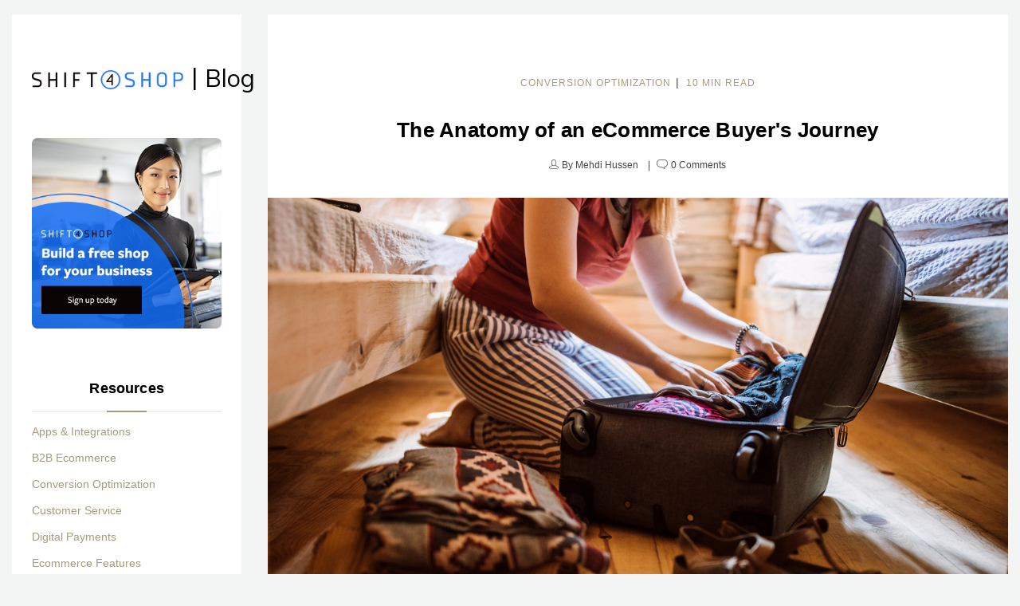

--- FILE ---
content_type: text/html; charset=UTF-8
request_url: https://blog.shift4shop.com/ecommerce-buyers-journey
body_size: 21445
content:
<!doctype html><!--[if lt IE 7]> <html class="no-js lt-ie9 lt-ie8 lt-ie7" lang="en-us" > <![endif]--><!--[if IE 7]>    <html class="no-js lt-ie9 lt-ie8" lang="en-us" >        <![endif]--><!--[if IE 8]>    <html class="no-js lt-ie9" lang="en-us" >               <![endif]--><!--[if gt IE 8]><!--><html class="no-js" lang="en-us"><!--<![endif]--><head>
    <meta charset="utf-8">
    <meta http-equiv="X-UA-Compatible" content="IE=edge,chrome=1">
    <meta name="author" content="Mehdi Hussen">
    <meta name="description" content="Not sure how to best target potential customers to buy from your business? Learn how to use the buyer's journey to help customers along your sales funnel.">
    <meta name="generator" content="HubSpot">
    <title>The Anatomy of an eCommerce Buyer's Journey</title>
    <link rel="shortcut icon" href="https://www.3dcart.com/favicon.ico">
    
<meta name="viewport" content="width=device-width, initial-scale=1">

    <script src="/hs/hsstatic/jquery-libs/static-1.4/jquery/jquery-1.11.2.js"></script>
<script>hsjQuery = window['jQuery'];</script>
    <meta property="og:description" content="Not sure how to best target potential customers to buy from your business? Learn how to use the buyer's journey to help customers along your sales funnel.">
    <meta property="og:title" content="The Anatomy of an eCommerce Buyer's Journey">
    <meta name="twitter:description" content="Not sure how to best target potential customers to buy from your business? Learn how to use the buyer's journey to help customers along your sales funnel.">
    <meta name="twitter:title" content="The Anatomy of an eCommerce Buyer's Journey">

    

    
    <style>
a.cta_button{-moz-box-sizing:content-box !important;-webkit-box-sizing:content-box !important;box-sizing:content-box !important;vertical-align:middle}.hs-breadcrumb-menu{list-style-type:none;margin:0px 0px 0px 0px;padding:0px 0px 0px 0px}.hs-breadcrumb-menu-item{float:left;padding:10px 0px 10px 10px}.hs-breadcrumb-menu-divider:before{content:'›';padding-left:10px}.hs-featured-image-link{border:0}.hs-featured-image{float:right;margin:0 0 20px 20px;max-width:50%}@media (max-width: 568px){.hs-featured-image{float:none;margin:0;width:100%;max-width:100%}}.hs-screen-reader-text{clip:rect(1px, 1px, 1px, 1px);height:1px;overflow:hidden;position:absolute !important;width:1px}
</style>

<link rel="stylesheet" href="https://blog.shift4shop.com/hubfs/hub_generated/module_assets/1/7794075117/1742294699496/module_BBS_Reading_Progress_Bar_1.min.css">

<style>
  progress::-webkit-progress-value {
    background-color: #006bed;
  }
</style>



<link rel="stylesheet" href="/hs/hsstatic/BlogSocialSharingSupport/static-1.258/bundles/project.css">
<link rel="stylesheet" href="/hs/hsstatic/AsyncSupport/static-1.501/sass/comments_listing_asset.css">
<link rel="stylesheet" href="/hs/hsstatic/AsyncSupport/static-1.501/sass/rss_post_listing.css">
<link rel="stylesheet" href="https://blog.shift4shop.com/hubfs/hub_generated/module_assets/1/6710064460/1742294698657/module_Site_Search_Input_button.min.css">
<link rel="stylesheet" href="https://blog.shift4shop.com/hubfs/hub_generated/module_assets/1/41801784787/1741059817989/module_footer-new.min.css">
    

    
<!--  Added by GoogleAnalytics integration -->
<script>
var _hsp = window._hsp = window._hsp || [];
_hsp.push(['addPrivacyConsentListener', function(consent) { if (consent.allowed || (consent.categories && consent.categories.analytics)) {
  (function(i,s,o,g,r,a,m){i['GoogleAnalyticsObject']=r;i[r]=i[r]||function(){
  (i[r].q=i[r].q||[]).push(arguments)},i[r].l=1*new Date();a=s.createElement(o),
  m=s.getElementsByTagName(o)[0];a.async=1;a.src=g;m.parentNode.insertBefore(a,m)
})(window,document,'script','//www.google-analytics.com/analytics.js','ga');
  ga('create','UA-501437-3','auto');
  ga('send','pageview');
}}]);
</script>

<!-- /Added by GoogleAnalytics integration -->


<!-- Site Schema by Morey Creative Studios // www.moreycreative.com/hubspot-schema -->
<script type="application/ld+json">
 {
     "@context": "http://schema.org",
     "@type": "Organization",
     "mainEntityOfPage":{
          "@type":"WebPage",
          "@id":"https://blog.shift4shop.com/ecommerce-buyers-journey",
          "description": "Not sure how to best target potential customers to buy from your business? Learn how to use the buyer's journey to help customers along your sales funnel."
     },
     "url": "https://www.shift4shop.com",
     "logo": "https://www.3dcart.com/images/logo.png",
     "image": "https://www.3dcart.com/images/logo.png",
     "name": "3dcart",
     "alternateName": "3dcart Shopping Cart Software",
      "naics": "5112",
      "description": "Shopping Cart Software",
     "address": {
          "@type": "PostalAddress",
          "streetAddress": "3501 Corporate Pkwy ",
          "addressLocality": "Center Valley",
          "addressRegion": "PA",
          "addressCountry": "United States",
          "postalCode": "18034"
     },
     "areaServed": {
          "@type": "GeoCircle",
          "geoMidpoint": {
               "@type": "GeoCoordinates",
               "latitude": "37.0902",
               "longitude": "95.7129"
          },
          "geoRadius": "500 km"
     },
     "telephone": "8882762108",
     "email": "sales@3dcart.com",
     "sameAs": [
		"https://www.3dcart.com",
		"https://www.facebook.com/3dcart",
        "https://www.twitter.com/3dcart",
        "https://plus.google.com/+3dcart",
        "https://instagram.com/3dcart/",
        "https://www.youtube.com/3dcart",
        "https://www.linkedin.com/company/3dcart.com",
        "https://www.pinterest.com/3dcart"
     ]
}
</script>
<!-- End Schema -->
<link rel="amphtml" href="https://blog.shift4shop.com/ecommerce-buyers-journey?hs_amp=true">

<meta property="og:image" content="https://blog.shift4shop.com/hubfs/iStock-1168484571.jpg">
<meta property="og:image:width" content="1254">
<meta property="og:image:height" content="836">
<meta property="og:image:alt" content="Buyer's Journey">
<meta name="twitter:image" content="https://blog.shift4shop.com/hubfs/iStock-1168484571.jpg">
<meta name="twitter:image:alt" content="Buyer's Journey">

<meta property="og:url" content="https://blog.shift4shop.com/ecommerce-buyers-journey">
<meta name="twitter:card" content="summary_large_image">
<meta name="twitter:creator" content="@mehdihussen">

<link rel="canonical" href="https://blog.shift4shop.com/ecommerce-buyers-journey">
<script type="application/ld+json">
 {
     "@context": "http://schema.org",
     "@type": "BlogPosting",
      "mainEntityOfPage":{
          "@type":"WebPage",
          "@id":"https://blog.3dcart.com",
          "description": "eCommerce Blog by 3dcart"
     },
     "headline": "The Anatomy of an eCommerce Buyer's Journey",
     "image": {
          "@type": "ImageObject",
          "url": "https://f.hubspotusercontent30.net/hubfs/3365633/iStock-1168484571.jpg"
     },
     "datePublished": "2020-10-21 15:00:00",
     "dateModified": "October 19, 2021, 6:48:56 PM",
     "author": {
         "@type": "Person",
         "name": "Mehdi Hussen"
     },
     "publisher": {
         "@type": "Organization",
         "name": "3dcart",
         "logo": {
             "@type": "ImageObject",
             "url": "https://www.3dcart.com/images/logo.png"
         }
     },
     "description": "Not sure how to best target potential customers to buy from your business? Learn how to use the buyer's journey to help customers along your sales funnel."
 }
 </script>

<meta property="og:type" content="article">
<link rel="alternate" type="application/rss+xml" href="https://blog.shift4shop.com/rss.xml">
<meta name="twitter:domain" content="blog.shift4shop.com">
<meta name="twitter:site" content="@Shift4Shop">
<script src="//platform.linkedin.com/in.js" type="text/javascript">
    lang: en_US
</script>

<meta http-equiv="content-language" content="en-us">
<link rel="stylesheet" href="//7052064.fs1.hubspotusercontent-na1.net/hubfs/7052064/hub_generated/template_assets/DEFAULT_ASSET/1767118704405/template_layout.min.css">


<link rel="stylesheet" href="https://blog.shift4shop.com/hubfs/hub_generated/template_assets/1/5153488864/1742152560948/template_3dcart_May2017-blog-style.min.css">


    <link rel="stylesheet" href="https://cdnjs.cloudflare.com/ajax/libs/font-awesome/4.7.0/css/font-awesome.min.css">
    

</head>
<body class="blog   hs-content-id-35963673710 hs-blog-post hs-blog-id-5124901432" style="">
    <div class="header-container-wrapper">
    <div class="header-container container-fluid">

<div class="row-fluid-wrapper row-depth-1 row-number-1 ">
<div class="row-fluid ">
<div class="span12 widget-span widget-type-global_group " style="" data-widget-type="global_group" data-x="0" data-w="12">
<div class="" data-global-widget-path="generated_global_groups/5154460854.html"><div class="row-fluid-wrapper row-depth-1 row-number-1 ">
<div class="row-fluid ">
<div class="span12 widget-span widget-type-rich_text custom-sidebar-logo mobile" style="" data-widget-type="rich_text" data-x="0" data-w="12">
<div class="cell-wrapper layout-widget-wrapper">
<span id="hs_cos_wrapper_module_1496661157508473" class="hs_cos_wrapper hs_cos_wrapper_widget hs_cos_wrapper_type_rich_text" style="" data-hs-cos-general-type="widget" data-hs-cos-type="rich_text"><a href="https://blog.shift4shop.com/"><img src="https://blog.shift4shop.com/hubfs/shift4shop/shift4-blog.jpg" alt="eCommerce Blog"></a></span>
</div><!--end layout-widget-wrapper -->
</div><!--end widget-span -->
</div><!--end row-->
</div><!--end row-wrapper -->
</div>
</div><!--end widget-span -->
</div><!--end row-->
</div><!--end row-wrapper -->

<div class="row-fluid-wrapper row-depth-1 row-number-2 ">
<div class="row-fluid ">
<div class="span12 widget-span widget-type-custom_widget " style="" data-widget-type="custom_widget" data-x="0" data-w="12">
<div id="hs_cos_wrapper_module_158871884880559" class="hs_cos_wrapper hs_cos_wrapper_widget hs_cos_wrapper_type_module widget-type-rich_text" style="" data-hs-cos-general-type="widget" data-hs-cos-type="module"><span id="hs_cos_wrapper_module_158871884880559_" class="hs_cos_wrapper hs_cos_wrapper_widget hs_cos_wrapper_type_rich_text" style="" data-hs-cos-general-type="widget" data-hs-cos-type="rich_text"><div class="custom-menu test">
<div class="custom-menu-inner">
<div class="menu-holder page-center clearfix">
<div class="nav-left">
<div class="nav-logo"><a href="https://blog.3dcart.com/"><img src="https://blog.shift4shop.com/hubfs/shift4shop/shift4shop-Black.png" alt="shift4shop logo" style="max-width: 190px; margin-top: 15px;"> <span>|</span><span class="nav-blog">Blog</span></a></div>
</div>
<div class="nav-right clearfix">
<div class="nav-try-free "><a href="https://www.3dcart.com/freetrial.htm?utm_campaign=Blog&amp;utm_source=blog&amp;utm_medium=blog-cta&amp;utm_content=free-trial-cta" target="_blank" rel="noopener">Sign Up</a></div>
<div class="nav-subscribe"><a href="#subscribeBlock">Subscribe</a></div>
</div>
</div>
</div>
</div></span></div>

</div><!--end widget-span -->
</div><!--end row-->
</div><!--end row-wrapper -->

    </div><!--end header -->
</div><!--end header wrapper -->

<div class="body-container-wrapper">
    <div class="body-container container-fluid">

<div class="row-fluid-wrapper row-depth-1 row-number-1 ">
<div class="row-fluid ">
<div class="span12 widget-span widget-type-cell page-center content-wrapper" style="" data-widget-type="cell" data-x="0" data-w="12">

<div class="row-fluid-wrapper row-depth-1 row-number-2 ">
<div class="row-fluid ">
<div class="span12 widget-span widget-type-custom_widget " style="" data-widget-type="custom_widget" data-x="0" data-w="12">
<div id="hs_cos_wrapper_module_1551118404763185" class="hs_cos_wrapper hs_cos_wrapper_widget hs_cos_wrapper_type_module" style="" data-hs-cos-general-type="widget" data-hs-cos-type="module"><progress class="" id="bbs-progress" value="0"></progress>



</div>

</div><!--end widget-span -->
</div><!--end row-->
</div><!--end row-wrapper -->

<div class="row-fluid-wrapper row-depth-1 row-number-3 ">
<div class="row-fluid ">
<div class="span9 widget-span widget-type-cell blog-content" style="" data-widget-type="cell" data-x="0" data-w="9">

<div class="row-fluid-wrapper row-depth-1 row-number-4 ">
<div class="row-fluid ">
<div class="span12 widget-span widget-type-blog_content " style="" data-widget-type="blog_content" data-x="0" data-w="12">
<div class="blog-section">
    <div class="blog-post-wrapper cell-wrapper">
       <div class="blog-section">
            <div class="blog-post-wrapper cell-wrapper">
                <div class="section post-header">
                     
                         <p id="hubspot-topic_data">
                            
                                <a class="topic-link" href="https://blog.shift4shop.com/topic/conversion-optimization">Conversion Optimization</a><span class="split">|</span><span class="reading-minutes">
   10 min read
</span>
                            
                         </p>
                    
                                    
                    <h1><span id="hs_cos_wrapper_name" class="hs_cos_wrapper hs_cos_wrapper_meta_field hs_cos_wrapper_type_text" style="" data-hs-cos-general-type="meta_field" data-hs-cos-type="text">The Anatomy of an eCommerce Buyer's Journey</span></h1>
                    
                </div>
                <div class="byline">
                   <span class="author">
                       <i></i> By 
                       <a class="author-link" href="https://blog.shift4shop.com/author/mehdi-hussen">Mehdi Hussen</a>
                   </span>
                   
                   <!--<span class="date">
                       <i></i>
                       <a href="https://blog.shift4shop.com/ecommerce-buyers-journey">October 21, 2020</a>
                   </span>-->
                   
                   <span class="comment">
                       <i></i>
                        
                        
                        <a href="https://blog.shift4shop.com/ecommerce-buyers-journey#comments-listing"> 0 Comments</a>
                   </span>
               </div> 
                
                <div class="section post-body">
                    <img src="https://blog.shift4shop.com/hubfs/iStock-1168484571.jpg">
                   <div class="post-content">
                        <span id="hs_cos_wrapper_post_body" class="hs_cos_wrapper hs_cos_wrapper_meta_field hs_cos_wrapper_type_rich_text" style="" data-hs-cos-general-type="meta_field" data-hs-cos-type="rich_text"><p>In 2019, global eCommerce sales passed $3.53 Trillion. By 2022, this number is expected to double. Pandemic or no pandemic, eCommerce is on a roll. It has become a necessity for our generation — almost like electricity. The comfort of having anything and everything from safety pins to airplanes (yes, you can!) bought from the comfort your home or anywhere you are is akin to an old sci-fi tale coming true.</p>
<p><!--more--></p>
<p>What makes eCommerce striking is its ability to withstand any untoward market event. Take, for instance, the ongoing pandemic crisis.</p>
<p>While most other industries came to a standstill due to COVID19, e-retail sales have been on a steady rise. During the pandemic it accounted for around <a href="https://www.statista.com/statistics/534123/e-commerce-share-of-retail-sales-worldwide/" rel="nofollow noopener" target="_blank"><span>14.1% of all retail sales</span></a> globally. As per eMarketer, it is estimated to reach up to <a href="https://www.emarketer.com/content/global-ecommerce-2019" rel="nofollow noopener" target="_blank"><span>$29.763 trillion by 2023</span></a>. And it doesn't stop there; Statista has predicted that these numbers will keep going up and reach 22% by 2023.</p>
<p><img src="https://blog.shift4shop.com/hs-fs/hubfs/Statista%20e-tail%20sales.png?width=700&amp;name=Statista%20e-tail%20sales.png" alt="Statista e-tail sales" width="700" style="width: 700px; display: block; margin: 0px auto;" srcset="https://blog.shift4shop.com/hs-fs/hubfs/Statista%20e-tail%20sales.png?width=350&amp;name=Statista%20e-tail%20sales.png 350w, https://blog.shift4shop.com/hs-fs/hubfs/Statista%20e-tail%20sales.png?width=700&amp;name=Statista%20e-tail%20sales.png 700w, https://blog.shift4shop.com/hs-fs/hubfs/Statista%20e-tail%20sales.png?width=1050&amp;name=Statista%20e-tail%20sales.png 1050w, https://blog.shift4shop.com/hs-fs/hubfs/Statista%20e-tail%20sales.png?width=1400&amp;name=Statista%20e-tail%20sales.png 1400w, https://blog.shift4shop.com/hs-fs/hubfs/Statista%20e-tail%20sales.png?width=1750&amp;name=Statista%20e-tail%20sales.png 1750w, https://blog.shift4shop.com/hs-fs/hubfs/Statista%20e-tail%20sales.png?width=2100&amp;name=Statista%20e-tail%20sales.png 2100w" sizes="(max-width: 700px) 100vw, 700px"></p>
<p>Well, this makes the <a href="/the-ecommerce-process" rel="noopener" target="_blank">understanding of eCommerce process</a> both vital and complex — vital due to growing stats even amidst a global pandemic and complex because online buyers now have access to abundant information and resources. Hence, chalking out a business plan, finding your USP, and having a customer-first mindset will help you lead a successful eCommerce business.</p>
<p>That said, we have come up with a guide to help you <strong>understand the buyer's journey</strong> and lead a successful eCommerce business.</p>
<p>&nbsp;</p>
<h2>What is the Buyer's Journey?</h2>
<p>Let’s understand the buyer’s journey better with an example. Let’s say you want to pick up a new habit of running every morning. To begin with, you will need good running shoes. There are umpteen models of running shoes from a long list of global brands.</p>
<p>How will you identify the right one that suits you as a beginner, gives the right amount of comfort, and is well within your budget? A shoe selection guide from an online retailer, from a renowned shoe brand, or even an offline shoe retailer, will help. The preliminary research that you do to understand how to select the right running shoes is known as creating awareness. Those brands that are able to make you aware of a product will be able to convert you better.</p>
<p>This is known as the buyer's journey.</p>
<p>The buyer journey can be best defined, according to <a href="https://blog.hubspot.com/sales/what-is-the-buyers-journey" rel="nofollow noopener" target="_blank">HubSpot</a>, as thus: “<em>The buyer's journey is the process buyers go through to become aware of, consider, and evaluate, and decide to purchase a new product or service.</em>”</p>
<p>For sellers, this means to project themselves at such a place that the buyers are enticed to buy from them.</p>
<p>Having said that, without acknowledging a buyers' journey in purchasing your product, the gap between the buyer's expectation and their experience with retail would only increase. As per <a href="https://www.pwc.com/us/en/advisory-services/publications/consumer-intelligence-series/pwc-consumer-intelligence-series-customer-experience.pdf" rel="nofollow noopener" target="_blank"><span>PwC's research</span></a>, this gap in the retail industry is around 21%. The lesser the gap, the greater your conversation rate. As a business, we understand that you want to make those numbers grow.</p>
<p><img src="https://blog.shift4shop.com/hs-fs/hubfs/The%20expectation%20and%20experience%20gap.png?width=600&amp;name=The%20expectation%20and%20experience%20gap.png" alt="The expectation and experience gap" width="600" style="width: 600px; display: block; margin: 0px auto;" srcset="https://blog.shift4shop.com/hs-fs/hubfs/The%20expectation%20and%20experience%20gap.png?width=300&amp;name=The%20expectation%20and%20experience%20gap.png 300w, https://blog.shift4shop.com/hs-fs/hubfs/The%20expectation%20and%20experience%20gap.png?width=600&amp;name=The%20expectation%20and%20experience%20gap.png 600w, https://blog.shift4shop.com/hs-fs/hubfs/The%20expectation%20and%20experience%20gap.png?width=900&amp;name=The%20expectation%20and%20experience%20gap.png 900w, https://blog.shift4shop.com/hs-fs/hubfs/The%20expectation%20and%20experience%20gap.png?width=1200&amp;name=The%20expectation%20and%20experience%20gap.png 1200w, https://blog.shift4shop.com/hs-fs/hubfs/The%20expectation%20and%20experience%20gap.png?width=1500&amp;name=The%20expectation%20and%20experience%20gap.png 1500w, https://blog.shift4shop.com/hs-fs/hubfs/The%20expectation%20and%20experience%20gap.png?width=1800&amp;name=The%20expectation%20and%20experience%20gap.png 1800w" sizes="(max-width: 600px) 100vw, 600px"></p>
<p>So, here is a perfect eCommerce buyer guide backed with research and statistics to show you what your customers expect at each stage of their journey and what action you need to take to fulfill those expectations.</p>
<p>Let's begin the journey!</p>
<p><img src="https://blog.shift4shop.com/hs-fs/hubfs/eCommerce%20Buyers%20Journey.jpg?width=700&amp;name=eCommerce%20Buyers%20Journey.jpg" alt="eCommerce Buyers Journey" width="700" style="width: 700px; display: block; margin: 0px auto;" srcset="https://blog.shift4shop.com/hs-fs/hubfs/eCommerce%20Buyers%20Journey.jpg?width=350&amp;name=eCommerce%20Buyers%20Journey.jpg 350w, https://blog.shift4shop.com/hs-fs/hubfs/eCommerce%20Buyers%20Journey.jpg?width=700&amp;name=eCommerce%20Buyers%20Journey.jpg 700w, https://blog.shift4shop.com/hs-fs/hubfs/eCommerce%20Buyers%20Journey.jpg?width=1050&amp;name=eCommerce%20Buyers%20Journey.jpg 1050w, https://blog.shift4shop.com/hs-fs/hubfs/eCommerce%20Buyers%20Journey.jpg?width=1400&amp;name=eCommerce%20Buyers%20Journey.jpg 1400w, https://blog.shift4shop.com/hs-fs/hubfs/eCommerce%20Buyers%20Journey.jpg?width=1750&amp;name=eCommerce%20Buyers%20Journey.jpg 1750w, https://blog.shift4shop.com/hs-fs/hubfs/eCommerce%20Buyers%20Journey.jpg?width=2100&amp;name=eCommerce%20Buyers%20Journey.jpg 2100w" sizes="(max-width: 700px) 100vw, 700px"></p>
<h3>1. Awareness</h3>
<p>In the awareness stage, either the customer faces problems in their daily life and feels the need to purchase your product or the customer, while randomly browsing through the internet, comes across content that provides information about your product. Awareness is the stage where the customer knows they have a problem and are actively looking for a solution to solve it. They may not be aware of the product or the service your business offering.</p>
<p>Awareness starts when the prospect comes to know about your product for the first time. Here, the first case is termed as <strong>active eCommerce activity</strong>, as the buyer on their own looks for a product. The second case is termed as<strong> passive eCommerce activity</strong>, where they were made aware of your product. It is usually more likely that the first lead has a higher chance of being your potential customer than the second one.</p>
<p>&nbsp;</p>
<h3>2. Interest</h3>
<p>Research from <a href="https://www.csoinsights.com/wp-content/uploads/sites/5/2018/06/Growing-Buyer-Seller-Gap-White-paper_FINAL.pdf" rel="nofollow noopener" target="_blank"><span>CSO Insights</span></a> shows that 70% of buyers fully define their needs on their own before engaging with a sales representative, and 44% identify specific solutions before reaching out to a seller.</p>
<p><img src="https://blog.shift4shop.com/hs-fs/hubfs/Buyer%20Preferences%20for%20Engaging%20Salespeople.png?width=900&amp;name=Buyer%20Preferences%20for%20Engaging%20Salespeople.png" alt="Buyer Preferences for Engaging Salespeople" width="900" style="width: 900px; display: block; margin: 0px auto;" srcset="https://blog.shift4shop.com/hs-fs/hubfs/Buyer%20Preferences%20for%20Engaging%20Salespeople.png?width=450&amp;name=Buyer%20Preferences%20for%20Engaging%20Salespeople.png 450w, https://blog.shift4shop.com/hs-fs/hubfs/Buyer%20Preferences%20for%20Engaging%20Salespeople.png?width=900&amp;name=Buyer%20Preferences%20for%20Engaging%20Salespeople.png 900w, https://blog.shift4shop.com/hs-fs/hubfs/Buyer%20Preferences%20for%20Engaging%20Salespeople.png?width=1350&amp;name=Buyer%20Preferences%20for%20Engaging%20Salespeople.png 1350w, https://blog.shift4shop.com/hs-fs/hubfs/Buyer%20Preferences%20for%20Engaging%20Salespeople.png?width=1800&amp;name=Buyer%20Preferences%20for%20Engaging%20Salespeople.png 1800w, https://blog.shift4shop.com/hs-fs/hubfs/Buyer%20Preferences%20for%20Engaging%20Salespeople.png?width=2250&amp;name=Buyer%20Preferences%20for%20Engaging%20Salespeople.png 2250w, https://blog.shift4shop.com/hs-fs/hubfs/Buyer%20Preferences%20for%20Engaging%20Salespeople.png?width=2700&amp;name=Buyer%20Preferences%20for%20Engaging%20Salespeople.png 2700w" sizes="(max-width: 900px) 100vw, 900px"></p>
<p>Now, in both cases mentioned above, when a buyer acquires enough information about any product and shows that your product can solve their problem, they develop an interest.</p>
<p>Interest in your product can be garnered by showcasing marketing collaterals that define how you tackle their problems in a unique manner. This is not the stage where you compare yourself with competition, but instead nudge the customer one step ahead from the awareness stage.</p>
<p>Now the question is, how will you do that?</p>
<p><a href="/video-marketing" rel="noopener" target="_blank"><span>Leverage YouTube videos</span></a>, free webinars, live events, free eBooks, Instagram carousels, website blogs, question-and-answer platforms to educate them and make them aware how your product can help them.</p>
<p>&nbsp;</p>
<h3>3. Consideration</h3>
<p>In this stage, your target audience would be comparing different competitors and alternatives to arrive at a purchase decision. They would search the internet for reviews from existing customers, ask friends and family for recommendations, and visit both your website and your competitor’s website to understand what product best suits their needs.</p>
<p>Having said that, you need to understand that the steps up until now were a part of the lead nurturing process. The companies that excel at the lead nurturing process can have <a href="https://www.marketingprofs.com/chirp/2015/26901/social-datas-influence-on-b2b-sellers-and-buyers-infographic" rel="nofollow noopener" target="_blank"><span>50% more sales-ready</span></a> quality leads at a cost as low as 33%.</p>
<p>While in the consideration stage, customers already know their needs or problems. All you need to do is build trust and reduce the gap of lack of familiarity with you or your online brand.</p>
<p>For this, you can use videos to demonstrate your product and what they can expect to experience. You may also showcase videos that tell why you are better than the rest.</p>
<p>Focus on <a href="/customer-satisfaction-retention-revenue" rel="noopener" target="_blank"><span>customer satisfaction</span></a> aspects such as on-time delivery, user experience, after purchase support, etc. You can also give them a sneak peek of your team and office life. This helps them gauge the culture and values you believe in. Often, people like to do business with those who have the same values. So, this can be a deal-breaker for you.</p>
<p>Besides, you can generate social proof in the form of testimonials and recommendations to instill a sense of trust in them for your business.</p>
<p>&nbsp;</p>
<h3>4. Purchase</h3>
<p>Did you know a <a href="https://www.gartner.com/en/sales-service/insights/b2b-buying-journey" rel="nofollow noopener" target="_blank"><span>whopping 77% of B2B</span></a> buyers claimed that the last purchase they made was tough and complicated? Well, if you're one of those sellers that makes buying your products like "finding a needle in the haystack" for your customers, then that is definitely hurting your business. At this stage, you shouldn't do anything that makes you lose your customer as the <a href="/what-is-willingness-to-pay-and-why-is-it-important" rel="noopener" target="_blank"><span>customer has decided to buy your product</span></a>.</p>
<p>After going through the process of identifying the problems and finding solutions, all a customer is looking for is swiping that card and finishing the transaction quickly and easily.</p>
<p>You should now focus on making the checkout process seamless for them. And there you go. Bravo, all that struggle behind creating a leak-proof <span style="color: #000000;"><a href="https://www.dotcomdollar.com/best-sales-funnel-builder/" rel="noopener" target="_blank" style="color: #000000;">sales funnel</a></span>&nbsp;and solid product has paid off! It feels satisfying, right?</p>
<p>&nbsp;</p>
<h3>5. Post-Sale</h3>
<p>The post-sales relationship is as important as the previous stages. The customer still holds power to sway the decision of future prospects. Also, you want to retain your existing customers from churning. This calls for extensive post-sale relationship nurturing.</p>
<p>At this stage, your <a href="/blog/3-ways-to-give-your-customers-the-ultimate-shopping-experience" rel="noopener" target="_blank"><span>customers want a quality experience</span></a> with the product and excellent customer support. They want to feel a sense of security that you and your team will be there to help them whenever they're stuck.</p>
<p>To help forge trust and get repeat business, you need to stay in touch with your client through email, newsletters, <a href="https://www.nextiva.com/products/virtual-phone-system.html" rel="noopener" target="_blank"><span><span style="color: #1155cc;"><span style="color: #000000;">phone calls</span></span></span></a>, feedback forms, and chat support. Ask them to share feedback and make sure they're satisfied with your product as well as post-sales service.</p>
<p>Your agenda should be to provide such an experience that your customers become your brand advocates.</p>
<p>&nbsp;</p>
<h3>6. Re-Purchase</h3>
<p>The repurchase is the wish of every seller. And I’m sure it’s your wish too!</p>
<p>That said, once you do all the steps mentioned above, you can easily expect your customer to buy from you. But to do that, you need to communicate with them continuously. You need to make them aware of the discount offers, festive sales, schemes, etc. that you're offering through newsletters, emails or phone calls and your website. Your idea should be to make your product valuable for your customers and stay at the top of their minds. If they find your product valuable enough, they will buy from you again.</p>
<p>In marketing parlance, this is also referred to as the delight stage. The idea is to maintain a constant connection with the customer even if their prospects of an immediate purchase is less. The relationship will pave way for referrals or their own repeat purchase in the near future.</p>
<p>&nbsp;</p>
<h2>How Would You Map the eCommerce Buyer’s Journey?</h2>
<p>To understand how you can map the customer’s journey, you need to understand what a customer’s journey map is.</p>
<p>It is a visual representation of the sequence of experiences a customer would experience in your store. It comprises of how they first came in contact with your brand and how they ended up purchasing from you. It is the process of stepping into the customer’s shoes, understanding how they would react to your brand when they first encounter it, and then chalking out <a href="https://wholesomecommerce.com/b2b-marketing-strategies/" rel="noopener" target="_blank"><span><span style="color: #1155cc;"><span style="color: #000000;">customer-winning strategies</span></span></span></a>.</p>
<p>Let’s see the 5 key steps of mapping the eCommerce buyer’s journey.</p>
<p>&nbsp;</p>
<h3>1. Identify hooks/triggers.</h3>
<p>As a business, you need to find triggers that will make your target audience interested in your product. For this, either you can use tools like <a href="https://seranking.com/" rel="nofollow noopener" target="_blank"><span>SE Ranking</span></a> and <a href="https://www.semrush.com/" rel="nofollow noopener" target="_blank"><span>SEMrush</span></a> to get a detailed analysis of where your target audience is or chalk out a buyer persona according to demographics, age, and the buyer's pattern. You can also conduct keyword analysis to figure out what kind of search phrases (potential customers' pain points) your target audience use to find products similar to yours.</p>
<h3>2. Think from their perspective.</h3>
<p>Suppose you are a footwear brand that creates funky and trendy shoes. Who do you think will be your potential customer? More than likely, it would be Millennials and Gen Z’ers.</p>
<p>Where are they most of the time? Typically, they’re scrolling through social media platforms such as Instagram, Facebook, Pinterest, and so on.</p>
<p>So, where should you be? The answer is: on all such platforms where they are.</p>
<p>It's important to note that Millennials and Gen Z’ers are a generation of instant gratification. They need quick and easy solutions, so in place of blogs, using video ads would be a better option.</p>
<p>To get insights into your customers, <a href="https://jotform.com/surveys/" rel="noopener" target="_blank"><span><span style="color: #1155cc;"><span style="color: #000000;">have them take surveys</span></span></span></a>. Ask questions to find out who your customers are, how they think, and how they spend their time.</p>
<h3>3. Analyze different contact points.</h3>
<p>Customer touchpoints are your business's points of customer connection, from beginning to end. For example, a customer may find your business in any ad or post, visit your website, read reviews and watch ratings before going to purchase online or in-store. Now, these are your touchpoints. Your ads, <a href="https://shanebarker.com/blog/increase-social-media-engagement/" rel="nofollow noopener" target="_blank"><span>social media posts</span></a>, website, physical store, and your online or offline presence of any sort is your brand's touch or contact point.</p>
<p>To identify them, ask yourself where you would go, if you were a customer, to:</p>
<ul>
<li>Solve a problem that your product addresses?</li>
<li>Find the product or service that can solve that problem?</li>
<li>Make your buying decision?</li>
<li>Contact the brand after the buying process?</li>
</ul>
<h3>4. Understand consumer behavior.</h3>
<p>In order to sell better, businesses like yours must understand their consumer behavior — how long are they staying on your website? Why are they staying in your article? Do they prefer <span style="color: #000000;"><a href="https://visme.co/blog/infographic-statistics/" rel="noopener" target="_blank" style="color: #000000;">information presented visually</a></span>? Why are they bouncing off from your website?</p>
<p>When you analyze these parameters, you’ll understand what actions you must take to convert the visitors into consumers.</p>
<h3>5. Define stages with a roadmap.</h3>
<p>Once you understand how your customers are interacting with your website, it’s time for you to map the stages of your customer’s journey. You need to identify which channels lead them to your website, what stages they went through to complete a purchase, and the steps they will take before purchasing your product.</p>
<p>There are several ways of building a roadmap — you can either use <a href="/best-project-management-tools" rel="noopener" target="_blank"><span>project management software</span></a>, flowcharts, use a <a href="https://uxpressia.com/templates" rel="noopener" target="_blank">template to map the customer journey</a>, or simply write down on a piece of paper. Whichever way you chose, make sure you sit and analyze the potential gaps and brainstorm strategies to overcome it.</p>
<p>&nbsp;</p>
<h2>What Steps Will You Take to Foolproof Your Buyer's Journey?</h2>
<p>Even before you understand what your customer expects at each stage, you must get an eCommerce website developed. To find the best <span style="color: #000000;"><a href="https://www.intelivita.com/ecommerce-development/" rel="noopener" target="_blank" style="color: #000000;">eCommerce website development</a></span> companies, you can research and read reviews for platforms like Capettera, GoodFirms, Clutch and so on or simply search “top eCommerce development companies” and choose your desired partner.</p>
<p>Overexposure to information has made it incredibly difficult for businesses to pinpoint and properly convey their USP. But if you walk a few miles in your customer shoes, you'll realize their needs and struggles. Hence, it'll help you create a strategy to serve your customers in a better manner.</p>
<p>As stated by Google: <em>“The future of retail lies in the smallest moments. It’s no longer critical for a shopper to be present in-store, but rather for the store to be present wherever the shopper is.”</em></p></span>
                   </div>
                </div>
                <div class="bottom-grp">    
    
                    <div class="share-it">
                        <span id="hs_cos_wrapper_blog_social_sharing" class="hs_cos_wrapper hs_cos_wrapper_widget hs_cos_wrapper_type_blog_social_sharing" style="" data-hs-cos-general-type="widget" data-hs-cos-type="blog_social_sharing">
<div class="hs-blog-social-share">
    <ul class="hs-blog-social-share-list">
        
        <li class="hs-blog-social-share-item hs-blog-social-share-item-twitter">
            <!-- Twitter social share -->
            <a href="https://twitter.com/share" class="twitter-share-button" data-lang="en" data-url="https://blog.shift4shop.com/ecommerce-buyers-journey" data-size="medium" data-text="The Anatomy of an eCommerce Buyer's Journey">Tweet</a>
        </li>
        

        
        <li class="hs-blog-social-share-item hs-blog-social-share-item-linkedin">
            <!-- LinkedIn social share -->
            <script type="IN/Share" data-url="https://blog.shift4shop.com/ecommerce-buyers-journey" data-showzero="true" data-counter="right"></script>
        </li>
        

        
        <li class="hs-blog-social-share-item hs-blog-social-share-item-facebook">
            <!-- Facebook share -->
            <div class="fb-share-button" data-href="https://blog.shift4shop.com/ecommerce-buyers-journey" data-layout="button_count"></div>
        </li>
        
    </ul>
 </div>

</span>
                    </div>
                
                </div>   
              
               
               
            </div>
        </div>
        <!-- Optional: Blog Author Bio Box -->
        
    </div>
</div>
<script src="https://cdn.jsdelivr.net/npm/vanilla-lazyload@8.17.0/dist/lazyload.min.js"></script>
<script>
  var myLazyLoad = new LazyLoad({
    elements_selector: "img[data-src]"
  });
</script>
</div>

</div><!--end row-->
</div><!--end row-wrapper -->

<div class="row-fluid-wrapper row-depth-1 row-number-5 ">
<div class="row-fluid ">
<div class="span12 widget-span widget-type-cta " style="" data-widget-type="cta" data-x="0" data-w="12">
<div class="cell-wrapper layout-widget-wrapper">
<span id="hs_cos_wrapper_module_150213625080596" class="hs_cos_wrapper hs_cos_wrapper_widget hs_cos_wrapper_type_cta" style="" data-hs-cos-general-type="widget" data-hs-cos-type="cta"><!--HubSpot Call-to-Action Code --><span class="hs-cta-wrapper" id="hs-cta-wrapper-6f9aa4a4-6c02-47fd-ac1b-05b775db315b"><span class="hs-cta-node hs-cta-6f9aa4a4-6c02-47fd-ac1b-05b775db315b" id="hs-cta-6f9aa4a4-6c02-47fd-ac1b-05b775db315b"><!--[if lte IE 8]><div id="hs-cta-ie-element"></div><![endif]--><a href="https://cta-redirect.hubspot.com/cta/redirect/3365633/6f9aa4a4-6c02-47fd-ac1b-05b775db315b"><img class="hs-cta-img" id="hs-cta-img-6f9aa4a4-6c02-47fd-ac1b-05b775db315b" style="border-width:0px;" height="230" width="651" src="https://no-cache.hubspot.com/cta/default/3365633/6f9aa4a4-6c02-47fd-ac1b-05b775db315b.png" alt="Download The Ultimate Guide To Increasing Conversions"></a></span><script charset="utf-8" src="/hs/cta/cta/current.js"></script><script type="text/javascript"> hbspt.cta._relativeUrls=true;hbspt.cta.load(3365633, '6f9aa4a4-6c02-47fd-ac1b-05b775db315b', {"useNewLoader":"true","region":"na1"}); </script></span><!-- end HubSpot Call-to-Action Code --></span></div><!--end layout-widget-wrapper -->
</div><!--end widget-span -->
</div><!--end row-->
</div><!--end row-wrapper -->

<div class="row-fluid-wrapper row-depth-1 row-number-6 ">
<div class="row-fluid ">
<div class="span12 widget-span widget-type-rich_text comment-form-title" style="" data-widget-type="rich_text" data-x="0" data-w="12">
<div class="cell-wrapper layout-widget-wrapper">
<span id="hs_cos_wrapper_module_1495792520481535" class="hs_cos_wrapper hs_cos_wrapper_widget hs_cos_wrapper_type_rich_text" style="" data-hs-cos-general-type="widget" data-hs-cos-type="rich_text"><h3 style="text-align: center;">Leave a reply or comment below</h3></span>
</div><!--end layout-widget-wrapper -->
</div><!--end widget-span -->
</div><!--end row-->
</div><!--end row-wrapper -->

<div class="row-fluid-wrapper row-depth-1 row-number-7 ">
<div class="row-fluid ">
<div class="span12 widget-span widget-type-cell " style="" data-widget-type="cell" data-x="0" data-w="12">

<div class="row-fluid-wrapper row-depth-1 row-number-8 ">
<div class="row-fluid ">
<div class="comment-holder">
  <div class="comment-inner">
  <div class="cmt-form-holder">
    
<div class="span12 widget-span widget-type-blog_comments blog-comment-form" style="" data-widget-type="blog_comments" data-x="0" data-w="12">
<div class="cell-wrapper layout-widget-wrapper">
<span id="hs_cos_wrapper_module_1497542164605183" class="hs_cos_wrapper hs_cos_wrapper_widget hs_cos_wrapper_type_blog_comments" style="" data-hs-cos-general-type="widget" data-hs-cos-type="blog_comments">
<div class="section post-footer">
    <div id="comments-listing" class="new-comments"></div>
    
</div>

</span></div><!--end layout-widget-wrapper -->
</div><!--end widget-span -->

    </div>
  </div>
</div>
</div><!--end row-->
</div><!--end row-wrapper -->

<div class="row-fluid-wrapper row-depth-1 row-number-9 ">
<div class="row-fluid ">
<div id="subscribeBlock">
<div class="span12 widget-span widget-type-form custom-blog-newsletter home-newsletter" style="" data-widget-type="form" data-x="0" data-w="12">
<div class="cell-wrapper layout-widget-wrapper">
<span id="hs_cos_wrapper_module_1551208982254851" class="hs_cos_wrapper hs_cos_wrapper_widget hs_cos_wrapper_type_form" style="" data-hs-cos-general-type="widget" data-hs-cos-type="form"><h3 id="hs_cos_wrapper_module_1551208982254851_title" class="hs_cos_wrapper form-title" data-hs-cos-general-type="widget_field" data-hs-cos-type="text">Sign up for Marketing Tips</h3>

<div id="hs_form_target_module_1551208982254851"></div>









</span>
</div><!--end layout-widget-wrapper -->
</div><!--end widget-span -->
              </div>
</div><!--end row-->
</div><!--end row-wrapper -->

</div><!--end widget-span -->
</div><!--end row-->
</div><!--end row-wrapper -->

<div class="row-fluid-wrapper row-depth-1 row-number-10 ">
<div class="row-fluid ">
<div class="span12 widget-span widget-type-raw_jinja related-post" style="" data-widget-type="raw_jinja" data-x="0" data-w="12">




<script>
   $(document).ready(function() {
      var owl = $("#owl-demo");     
      owl.owlCarousel({       
          itemsCustom : [
            [0, 1],
            [599, 2],
            [870, 3]
          ],
          navigation : true ,
          autoplay : true
      });
    });
	</script>

<style>


.owl-carousel.owl-theme {
  position: relative;
}
.owl-wrapper-outer {
	margin: 0 auto;
	max-width: 100%;
	overflow: hidden;
}


.owl-prev {
  cursor: pointer;
  font-size: 0;
  left: 0;
  opacity:1;
  position: absolute;
  top: 40%;
}

.owl-next {
  cursor: pointer;
  font-size: 0;
  opacity:1;
  position: absolute;
  right: 0;
  top: 26%;
}
.owl-item {
  float: left;
}
.owl-item .item {
  position: relative;
  overflow:hidden;
}
.owl-prev::before {
	background-color:#3a3a3a;
	color: #fff;
	content: "";
	display: block;
	font-size: 14px !important;
	height: 29px;
	text-align: center;
	width: 29px;
	background-position: center center;
	background-repeat: no-repeat;
}
.owl-next::after {
  background-color:#3a3a3a;
  color: #fff;
  content: "";
  display: block;
  font-size: 14px !important;
  height: 29px;
  text-align: center;
  width: 29px;
  background-image: url("https://blog.shift4shop.com/hubfs/3dcart_May2017/img/arrow-bullet.png");
    background-position: center center;
    background-repeat: no-repeat;
}
.owl-next:hover::after,.owl-prev:hover::before{
    background-color:#333;
}
</style>




 <h3 class="related-post-title">Related posts</h3>
<div id="owl-demo" class="owl-carousel owl-theme">
  
 
                      
  
  
  
  
  
  
  
  
  
  <div class="related-post-item">
    <!--<div class="related-image"><a href="{post.absolute_url}}"> <img src="{ post.featured_image }}" alt="{ post.name }}"> </a></div>-->
    <div class="related-post-body">
      <div class="related-title"><a href="https://blog.shift4shop.com/ai-boost-ecommerce-sales-drive-engagement">How to Use AI to Boost eCommerce Sales and Drive Engagement</a></div>
      <div class="related-summary">Running an online store comes with endless to-do lists: answering customer inquiries and concerns, managing inventory, and keeping up with trends to ensure business success.</div>
      <div class="related-readmore"><a href="https://blog.shift4shop.com/ai-boost-ecommerce-sales-drive-engagement">Read More</a></div>
      <div class="related-date">January 15, 2025</div>
    </div>
  </div>
  
  
  
  
  <div class="related-post-item">
    <!--<div class="related-image"><a href="{post.absolute_url}}"> <img src="{ post.featured_image }}" alt="{ post.name }}"> </a></div>-->
    <div class="related-post-body">
      <div class="related-title"><a href="https://blog.shift4shop.com/create-effective-marketing-funnel">6 Steps to Create an Effective Marketing Funnel That Leads to Conversions</a></div>
      <div class="related-summary">Have you ever wondered how some businesses seem to effortlessly guide their customers from casually browsing to confidently buying — and even coming back for more?</div>
      <div class="related-readmore"><a href="https://blog.shift4shop.com/create-effective-marketing-funnel">Read More</a></div>
      <div class="related-date">December 18, 2024</div>
    </div>
  </div>
  
  
  
  
  <div class="related-post-item">
    <!--<div class="related-image"><a href="{post.absolute_url}}"> <img src="{ post.featured_image }}" alt="{ post.name }}"> </a></div>-->
    <div class="related-post-body">
      <div class="related-title"><a href="https://blog.shift4shop.com/what-is-visual-commerce">What Is Visual Commerce? Everything You Need To Know</a></div>
      <div class="related-summary">Imagine scrolling through an online store, but instead of static images, you get 360-degree views of the chair you want to purchase. Or, you can virtually try on your favorite accessories before you ...</div>
      <div class="related-readmore"><a href="https://blog.shift4shop.com/what-is-visual-commerce">Read More</a></div>
      <div class="related-date">October 30, 2024</div>
    </div>
  </div>
  
  
  
  
  
  
  
  
</div>


</div><!--end widget-span -->

</div><!--end row-->
</div><!--end row-wrapper -->

<div class="row-fluid-wrapper row-depth-1 row-number-11 ">
<div class="row-fluid ">
<div class="span12 widget-span widget-type-custom_widget " style="" data-widget-type="custom_widget" data-x="0" data-w="12">
<div id="hs_cos_wrapper_module_1597453824101938" class="hs_cos_wrapper hs_cos_wrapper_widget hs_cos_wrapper_type_module" style="" data-hs-cos-general-type="widget" data-hs-cos-type="module"><!-- Go to www.addthis.com/dashboard to customize your tools -->
<script type="text/javascript" src="//s7.addthis.com/js/300/addthis_widget.js#pubid=ra-5c74414076769478"></script></div>

</div><!--end widget-span -->
</div><!--end row-->
</div><!--end row-wrapper -->

</div><!--end widget-span -->
<div class="span3 widget-span widget-type-cell blog-sidebar" style="" data-widget-type="cell" data-x="9" data-w="3">

<div class="row-fluid-wrapper row-depth-1 row-number-12 ">
<div class="row-fluid ">
<div class="span12 widget-span widget-type-rich_text custom-sidebar-logo desktop" style="" data-widget-type="rich_text" data-x="0" data-w="12">
<div class="cell-wrapper layout-widget-wrapper">
<span id="hs_cos_wrapper_module_149664925876871" class="hs_cos_wrapper hs_cos_wrapper_widget hs_cos_wrapper_type_rich_text" style="" data-hs-cos-general-type="widget" data-hs-cos-type="rich_text"><div class="leftbar-logo"><a href="https://blog.3dcart.com/"><img src="https://blog.shift4shop.com/hubfs/shift4shop/shift4shop-Black.png" alt="3dcart logo" style="max-width: 190px; margin-top: 15px;"> <span class="left-pipe">|</span><span class="left-blog">Blog</span></a></div></span>
</div><!--end layout-widget-wrapper -->
</div><!--end widget-span -->
</div><!--end row-->
</div><!--end row-wrapper -->

<div class="row-fluid-wrapper row-depth-1 row-number-13 ">
<div class="row-fluid ">
<div class="span12 widget-span widget-type-form custom-blog-newsletter" style="" data-widget-type="form" data-x="0" data-w="12">
<div class="cell-wrapper layout-widget-wrapper">
<span id="hs_cos_wrapper_module_1496650066453230" class="hs_cos_wrapper hs_cos_wrapper_widget hs_cos_wrapper_type_form" style="" data-hs-cos-general-type="widget" data-hs-cos-type="form"><h3 id="hs_cos_wrapper_module_1496650066453230_title" class="hs_cos_wrapper form-title" data-hs-cos-general-type="widget_field" data-hs-cos-type="text">Sign up for Marketing Tips</h3>

<div id="hs_form_target_module_1496650066453230"></div>









</span>
</div><!--end layout-widget-wrapper -->
</div><!--end widget-span -->
</div><!--end row-->
</div><!--end row-wrapper -->

<div class="row-fluid-wrapper row-depth-1 row-number-14 ">
<div class="row-fluid ">
<div class="span12 widget-span widget-type-custom_widget " style="" data-widget-type="custom_widget" data-x="0" data-w="12">
<div id="hs_cos_wrapper_module_1542209249436410" class="hs_cos_wrapper hs_cos_wrapper_widget hs_cos_wrapper_type_module widget-type-cta widget-type-cta" style="" data-hs-cos-general-type="widget" data-hs-cos-type="module"><span id="hs_cos_wrapper_module_1542209249436410_" class="hs_cos_wrapper hs_cos_wrapper_widget hs_cos_wrapper_type_cta" style="" data-hs-cos-general-type="widget" data-hs-cos-type="cta"><!--HubSpot Call-to-Action Code --><span class="hs-cta-wrapper" id="hs-cta-wrapper-fcff512b-4483-4b5f-b166-fec0d89749f8"><span class="hs-cta-node hs-cta-fcff512b-4483-4b5f-b166-fec0d89749f8" id="hs-cta-fcff512b-4483-4b5f-b166-fec0d89749f8"><!--[if lte IE 8]><div id="hs-cta-ie-element"></div><![endif]--><a href="https://cta-redirect.hubspot.com/cta/redirect/3365633/fcff512b-4483-4b5f-b166-fec0d89749f8"><img class="hs-cta-img" id="hs-cta-img-fcff512b-4483-4b5f-b166-fec0d89749f8" style="border-width:0px;" height="340" width="340" src="https://no-cache.hubspot.com/cta/default/3365633/fcff512b-4483-4b5f-b166-fec0d89749f8.png" alt="New call-to-action"></a></span><script charset="utf-8" src="/hs/cta/cta/current.js"></script><script type="text/javascript"> hbspt.cta._relativeUrls=true;hbspt.cta.load(3365633, 'fcff512b-4483-4b5f-b166-fec0d89749f8', {"useNewLoader":"true","region":"na1"}); </script></span><!-- end HubSpot Call-to-Action Code --></span></div>

</div><!--end widget-span -->
</div><!--end row-->
</div><!--end row-wrapper -->

<div class="row-fluid-wrapper row-depth-1 row-number-15 ">
<div class="row-fluid ">
<div class="span12 widget-span widget-type-custom_widget " style="" data-widget-type="custom_widget" data-x="0" data-w="12">
<div id="hs_cos_wrapper_module_1551888632462406" class="hs_cos_wrapper hs_cos_wrapper_widget hs_cos_wrapper_type_module widget-type-rich_text widget-type-rich_text" style="" data-hs-cos-general-type="widget" data-hs-cos-type="module"><span id="hs_cos_wrapper_module_1551888632462406_" class="hs_cos_wrapper hs_cos_wrapper_widget hs_cos_wrapper_type_rich_text" style="" data-hs-cos-general-type="widget" data-hs-cos-type="rich_text"><div class="activate-sticky-header">&nbsp;</div></span></div>

</div><!--end widget-span -->
</div><!--end row-->
</div><!--end row-wrapper -->

<div class="row-fluid-wrapper row-depth-1 row-number-16 ">
<div class="row-fluid ">
<div class="span12 widget-span widget-type-rich_text " style="" data-widget-type="rich_text" data-x="0" data-w="12">
<div class="cell-wrapper layout-widget-wrapper">
<span id="hs_cos_wrapper_module_1507902371665157" class="hs_cos_wrapper hs_cos_wrapper_widget hs_cos_wrapper_type_rich_text" style="" data-hs-cos-general-type="widget" data-hs-cos-type="rich_text"><h3>Resources</h3>
<p><a href="https://blog.3dcart.com/topic/apps-integrations">Apps &amp; Integrations</a></p>
<p class="b123"><a href="https://blog.3dcart.com/topic/b2b-ecommerce">B2B Ecommerce</a></p>
<p><a href="https://blog.3dcart.com/topic/conversion-optimization">Conversion Optimization</a></p>
<p><a href="https://blog.3dcart.com/topic/customer-service">Customer Service</a></p>
<p><a href="https://blog.3dcart.com/topic/digital-payments">Digital Payments</a></p>
<p><a href="https://blog.3dcart.com/topic/ecommerce-features">Ecommerce Features</a></p>
<p><a href="https://blog.3dcart.com/topic/ecommerce-marketing">Ecommerce Marketing</a></p>
<p><a href="https://blog.3dcart.com/topic/ecommerce-news">eCommerce News</a></p>
<p><a href="https://blog.3dcart.com/topic/email-marketing">Email Marketing</a></p>
<p><a href="https://blog.3dcart.com/topic/fraud-prevention">Fraud Prevention</a></p>
<p><a href="https://blog.3dcart.com/topic/holiday-shopping">Holiday Shopping</a></p>
<p><a href="https://blog.3dcart.com/topic/seo">Search Engine Optimization</a></p>
<p><a href="https://blog.3dcart.com/topic/shipping-fulfillment">Shipping &amp; Fulfillment</a></p>
<p><a href="https://blog.3dcart.com/topic/social">Social Media</a></p>
<p><a href="https://blog.3dcart.com/topic/starting-a-business">Starting an Online Business</a></p>
<p><a href="https://blog.3dcart.com/topic/success-stories">Success Stories</a></p>
<p><a href="https://blog.3dcart.com/topic/web-design">Web Design<br></a></p>
<p>&nbsp;</p></span>
</div><!--end layout-widget-wrapper -->
</div><!--end widget-span -->
</div><!--end row-->
</div><!--end row-wrapper -->

<div class="row-fluid-wrapper row-depth-1 row-number-17 ">
<div class="row-fluid ">
<div class="span12 widget-span widget-type-post_listing " style="" data-widget-type="post_listing" data-x="0" data-w="12">
<div class="cell-wrapper layout-widget-wrapper">
<span id="hs_cos_wrapper_module_1496649809410109" class="hs_cos_wrapper hs_cos_wrapper_widget hs_cos_wrapper_type_post_listing" style="" data-hs-cos-general-type="widget" data-hs-cos-type="post_listing"><div class="block">
  <h3>Popular Articles</h3>
  <div class="widget-module">
    <ul class="hs-hash-496381183-1767439833959">
    </ul>
  </div>
</div>
</span></div><!--end layout-widget-wrapper -->
</div><!--end widget-span -->
</div><!--end row-->
</div><!--end row-wrapper -->

<div class="row-fluid-wrapper row-depth-1 row-number-18 ">
<div class="row-fluid ">
<div class="span12 widget-span widget-type-google_search custom-blog-search" style="" data-widget-type="google_search" data-x="0" data-w="12">
<div class="cell-wrapper layout-widget-wrapper">
<span id="hs_cos_wrapper_module_149664977396393" class="hs_cos_wrapper hs_cos_wrapper_widget hs_cos_wrapper_type_google_search" style="" data-hs-cos-general-type="widget" data-hs-cos-type="google_search">        <div id="hs-search-module" class="hs-search-module hs-search-module-4658">
            <form class="hs-form">
                <div class="field" role="search">
                    <label for="hs-search-4658">Search Articles</label>
                    <div class="input">
                        <input type="text" id="hs-search-4658" class="hs-input" value="">
                        <a class="hs-button primary"></a>
                    </div>
                </div>
            </form>
        </div>
        <script>
    function hsOnReadyGoogleSearch_4658() {
      var url           = 'http://google.com/search?q=site:' + location.protocol + '//' + location.hostname + ' ';
      var $searchModule = document.querySelector('.hs-search-module-4658');
      var $input        = $searchModule.querySelector('input');
      var $button       = $searchModule.querySelector('.hs-button.primary');
      if (false) {
          $input.value = decodeURIComponent(location.pathname.split('/').join(' ').split('.').join(' ').split('-').join(' ').split('_').join(''));
      }

      $button.addEventListener('click', function(){
          var newUrl = url + $input.value;
          var win = window.open(newUrl, '_blank');
          if (win) {
              win.focus();
          } else {
              location.href = newUrl;
          }
      });
      $input.addEventListener('keypress', function(e){
          if (e.keyCode !== 13) return;
          e.preventDefault();
          $button.click();
      });
    }

    if (document.readyState === "complete" ||
    (document.readyState !== "loading" && !document.documentElement.doScroll)
    ) {
        hsOnReadyGoogleSearch_4658();
    } else {
        document.addEventListener("DOMContentLoaded", hsOnReadyGoogleSearch_4658);
    }
</script>

</span></div><!--end layout-widget-wrapper -->
</div><!--end widget-span -->
</div><!--end row-->
</div><!--end row-wrapper -->

<div class="row-fluid-wrapper row-depth-1 row-number-19 ">
<div class="row-fluid ">
<div class="span12 widget-span widget-type-custom_widget " style="" data-widget-type="custom_widget" data-x="0" data-w="12">
<div id="hs_cos_wrapper_module_1544038378439835" class="hs_cos_wrapper hs_cos_wrapper_widget hs_cos_wrapper_type_module" style="" data-hs-cos-general-type="widget" data-hs-cos-type="module">

<div class="hs-search-field search-input-top"> 
    <div class="hs-search-field__bar"> 
      <form action="/hs-search-results" id="form1">
        <input type="text" class="hs-search-field__input" name="term" autocomplete="off" placeholder="">
        <button type="submit" form="form1" value="Submit" class="hs-button primary"><i class="fa fa-search"></i></button>
        
      </form>
    </div>
    <ul class="hs-search-field__suggestions"></ul>
</div></div>

</div><!--end widget-span -->
</div><!--end row-->
</div><!--end row-wrapper -->

<div class="row-fluid-wrapper row-depth-1 row-number-20 ">
<div class="row-fluid ">
<div class="span12 widget-span widget-type-rich_text " style="" data-widget-type="rich_text" data-x="0" data-w="12">
<div class="cell-wrapper layout-widget-wrapper">
<span id="hs_cos_wrapper_module_150833492060938" class="hs_cos_wrapper hs_cos_wrapper_widget hs_cos_wrapper_type_rich_text" style="" data-hs-cos-general-type="widget" data-hs-cos-type="rich_text"><div style="text-align: center;"><a href="http://feeds.feedburner.com/3dcartEcommerceBlog" title="Subscribe to my feed" rel="alternate" type="application/rss+xml"><img src="//feedburner.google.com/fb/images/pub/feed-icon32x32.png" alt="" style="border: 0;"></a>&nbsp;<a href="http://feeds.feedburner.com/3dcartEcommerceBlog" title="Subscribe to my feed" type="application/rss+xml">RSS Feed</a></div>
<div style="text-align: center;">&nbsp;<a href="https://www.ontoplist.com/blogs/3dcart-ecommerce-blog_59e75cd39646e/" target="_blank"><img src="https://www.ontoplist.com/images/ontoplist31.png?id=59e75cd39646e" alt="3dcart eCommerce Blog - Blog Directory OnToplist.com" border="0"><br></a></div></span>
</div><!--end layout-widget-wrapper -->
</div><!--end widget-span -->
</div><!--end row-->
</div><!--end row-wrapper -->

<div class="row-fluid-wrapper row-depth-1 row-number-21 ">
<div class="row-fluid ">
<div class="span12 widget-span widget-type-custom_widget " style="" data-widget-type="custom_widget" data-x="0" data-w="12">
<div id="hs_cos_wrapper_module_159983166092074" class="hs_cos_wrapper hs_cos_wrapper_widget hs_cos_wrapper_type_module widget-type-rich_text widget-type-rich_text" style="" data-hs-cos-general-type="widget" data-hs-cos-type="module"><span id="hs_cos_wrapper_module_159983166092074_" class="hs_cos_wrapper hs_cos_wrapper_widget hs_cos_wrapper_type_rich_text" style="" data-hs-cos-general-type="widget" data-hs-cos-type="rich_text"><div class="guestPost text-center" style="text-align: center;"><a href="https://blog.3dcart.com/guest-posts-application" rel="noopener">Want to be a Guest Author?</a></div></span></div>

</div><!--end widget-span -->
</div><!--end row-->
</div><!--end row-wrapper -->

<div class="row-fluid-wrapper row-depth-1 row-number-22 ">
<div class="row-fluid ">
<div class="span12 widget-span widget-type-raw_html " style="" data-widget-type="raw_html" data-x="0" data-w="12">
<div class="cell-wrapper layout-widget-wrapper">
<span id="hs_cos_wrapper_module_1520362469283155" class="hs_cos_wrapper hs_cos_wrapper_widget hs_cos_wrapper_type_raw_html" style="" data-hs-cos-general-type="widget" data-hs-cos-type="raw_html"><!-- Google Tag Manager -->
<script>(function(w,d,s,l,i){w[l]=w[l]||[];w[l].push({'gtm.start':
new Date().getTime(),event:'gtm.js'});var f=d.getElementsByTagName(s)[0],
j=d.createElement(s),dl=l!='dataLayer'?'&l='+l:'';j.async=true;j.src=
'https://www.googletagmanager.com/gtm.js?id='+i+dl;f.parentNode.insertBefore(j,f);
})(window,document,'script','dataLayer','GTM-TS97SC2');</script>
<!-- End Google Tag Manager --></span>
</div><!--end layout-widget-wrapper -->
</div><!--end widget-span -->
</div><!--end row-->
</div><!--end row-wrapper -->

</div><!--end widget-span -->
</div><!--end row-->
</div><!--end row-wrapper -->

</div><!--end widget-span -->
</div><!--end row-->
</div><!--end row-wrapper -->

    </div><!--end body -->
</div><!--end body wrapper -->

<div class="footer-container-wrapper">
    <div class="footer-container container-fluid">

<div class="row-fluid-wrapper row-depth-1 row-number-1 ">
<div class="row-fluid ">
<div class="span12 widget-span widget-type-global_group " style="display:none" data-widget-type="global_group" data-x="0" data-w="12">
<div class="" data-global-widget-path="generated_global_groups/5154517460.html"><div class="row-fluid-wrapper row-depth-1 row-number-1 ">
<div class="row-fluid ">
<div class="span12 widget-span widget-type-raw_html " style="" data-widget-type="raw_html" data-x="0" data-w="12">
<div class="cell-wrapper layout-widget-wrapper">
<span id="hs_cos_wrapper_module_149577392215286" class="hs_cos_wrapper hs_cos_wrapper_widget hs_cos_wrapper_type_raw_html" style="" data-hs-cos-general-type="widget" data-hs-cos-type="raw_html"></span>
</div><!--end layout-widget-wrapper -->
</div><!--end widget-span -->
</div><!--end row-->
</div><!--end row-wrapper -->

<div class="row-fluid-wrapper row-depth-1 row-number-2 ">
<div class="row-fluid ">
<div class="span12 widget-span widget-type-raw_html custom-copyright mobile" style="" data-widget-type="raw_html" data-x="0" data-w="12">
<div class="cell-wrapper layout-widget-wrapper">
<span id="hs_cos_wrapper_module_1496660332030437" class="hs_cos_wrapper hs_cos_wrapper_widget hs_cos_wrapper_type_raw_html" style="" data-hs-cos-general-type="widget" data-hs-cos-type="raw_html"><div class="social-icons">
<a href="https://www.facebook.com/3dCart" target="_blank"><i class="fa fa-facebook"></i></a>
<a href="https://twitter.com/3dcart" target="_blank"><i class="fa fa-twitter"></i></a>
<a href="https://plus.google.com/+3dcart" target="_blank"><i class="fa fa-google-plus"></i></a>
</div>
<p>Copyright © 2023 Shift4Shop. All Rights Reserved.</p></span>
</div><!--end layout-widget-wrapper -->
</div><!--end widget-span -->
</div><!--end row-->
</div><!--end row-wrapper -->
</div>
</div><!--end widget-span -->
</div><!--end row-->
</div><!--end row-wrapper -->

<div class="row-fluid-wrapper row-depth-1 row-number-2 ">
<div class="row-fluid ">
<div class="span12 widget-span widget-type-custom_widget " style="" data-widget-type="custom_widget" data-x="0" data-w="12">
<div id="hs_cos_wrapper_module_161401462633493" class="hs_cos_wrapper hs_cos_wrapper_widget hs_cos_wrapper_type_module" style="" data-hs-cos-general-type="widget" data-hs-cos-type="module"><link rel="stylesheet" href="https://use.typekit.net/obz5luv.css">
<link rel="stylesheet" href="https://use.typekit.net/irt8gwf.css">
<footer class="bh_footer footer_upper">
    <div class="bh_container1120">
      <h2 class="bh_type-title-2 bh_footer-title">Rocket Fuel for Your Business</h2>
      <div class="bh_footer-container">
          <div class="bh_footer-item">
              <div class="bh_footer-item-title">
                <div class="bh_footer-header">About Shift4Shop</div>
                <img class="bh_footer-mobile-dropdown" src="https://www.shift4shop.com/2021/images/icons/dropdown-blue.svg">
                </div>
              <div class="bh_footer-item-container">
                    <a href="https://www.shift4shop.com/why-3dcart.html" class="bh_footer-link">Why Shift4Shop</a>
                    <a href="https://www.shift4shop.com/shopping-cart-software.html" class="bh_footer-link">Shopping Cart Software</a>
                    <a href="https://www.shift4shop.com/lp/success-stories/" class="bh_footer-link">Success Stories</a>
                    <a href="https://www.shift4shop.com/shopping-cart-reviews.html" class="bh_footer-link">Shift4Shop Reviews</a>
                    <a href="https://blog.shift4shop.com/" class="bh_footer-link" target="_blank" rel="noopener">eCommerce Blog</a>
                    <a href="https://www.shift4shop.com/sitemap.html" class="bh_footer-link">Sitemap</a>
              </div>
          </div>
          <div class="bh_footer-item">
              <div class="bh_footer-item-title">
                <div class="bh_footer-header">eCommerce</div>
                <img class="bh_footer-mobile-dropdown" src="https://www.shift4shop.com/2021/images/icons/dropdown-blue.svg">
                </div>
              <div class="bh_footer-item-container">
                    <a href="https://www.shift4shop.com/all-features.html" class="bh_footer-link">Features</a>
                    <a href="https://www.shift4shop.com/sell-online.htm" class="bh_footer-link">How to Sell Online</a>
                    <a href="https://www.shift4shop.com/build-ecommerce-website.htm" class="bh_footer-link">Create a Website</a>
                    <a href="https://www.shift4shop.com/start-an-online-store.html" class="bh_footer-link">Start an Online Store</a>
                    <a href="https://www.shift4shop.com/ecommerce-saas.html" class="bh_footer-link">eCommerce</a>
                    <a href="https://www.shift4shop.com/build-an-online-store.html" class="bh_footer-link">Online Store Builder</a>
              </div>
          </div>
          <div class="bh_footer-item">
              <div class="bh_footer-item-title">
                <div class="bh_footer-header">Resources</div>
                <img class="bh_footer-mobile-dropdown" src="https://www.shift4shop.com/2021/images/icons/dropdown-blue.svg">
                </div>
              <div class="bh_footer-item-container">
                    <a href="https://www.shift4shop.com/ecommerce-web-design.htm" class="bh_footer-link">eCommerce Web Design</a>
                    <a href="https://www.shift4shop.com/ecommerce-marketing-tools.html" class="bh_footer-link">eCommerce Marketing</a>
                    <a href="https://www.shift4shop.com/custom-development.html" class="bh_footer-link">Custom Development</a>
                    <a href="https://www.shift4shop.com/start-an-online-business.html" class="bh_footer-link">Start an Online Business</a>
                    <a href="https://apps.shift4shop.com/" class="bh_footer-link" target="_blank" rel="noopener">App Store</a>
                    <a href="https://themes.shift4shop.com/" class="bh_footer-link" target="_blank" rel="noopener">Theme Store</a>
              </div>
          </div>
          <div class="bh_footer-item">
              <div class="bh_footer-item-title">
                <div class="bh_footer-header">Technical Support</div>
                <img class="bh_footer-mobile-dropdown" src="https://www.shift4shop.com/2021/images/icons/dropdown-blue.svg">
                </div>
              <div class="bh_footer-item-container">
                    <a href="https://support.3dcart.com/" class="bh_footer-link" target="_blank" rel="noopener">Support Center</a>
                    <a href="https://forums.shift4shop.com/" class="bh_footer-link" target="_blank" rel="noopener">eCommerce Forum</a>
                    <a href="https://www.shift4shop.com/lp/ecommerce-university/" class="bh_footer-link">eCommerce University</a>
                    <a href="https://developer.3dcart.com/" class="bh_footer-link" target="_blank" rel="noopener">Developer Portal</a>
                    <a href="https://www.shift4shop.com/ecommerce-payment-gateways.html" class="bh_footer-link">Supported Payments</a>
              </div>
          </div>
          <div class="bh_footer-item">
              <div class="bh_footer-item-title">
                <div class="bh_footer-header">Company</div>
                <img class="bh_footer-mobile-dropdown" src="https://www.shift4shop.com/2021/images/icons/dropdown-blue.svg">
                </div>
              <div class="bh_footer-item-container">
                    <a href="https://www.shift4shop.com/aboutus.htm" class="bh_footer-link">About Us</a>
                    <a href="https://www.shift4shop.com/aboutus.htm#contact-area" class="bh_footer-link">Contact Us</a>
                    <a href="https://www.shift4shop.com/ecommerce-partners.html" class="bh_footer-link">Become a Partner</a>
                    <a href="https://www.shift4shop.com/3dcart-affiliates.html" class="bh_footer-link">Affiliate Program</a>
                    <a href="" class="bh_footer-link"></a>
              </div>
          </div>

      </div>
    </div>
    <div class="bh_footer-details">
      <div class="bh_container1120">
        <div class="bh_footer-details-group">
          <div class="bh_footer-details-left">
                       <p class="bh_type-body">Copyright © 2025 Shift4Shop</p>
            <a href="https://www.shift4shop.com/legal.html" class="bh_type-body bh_type-link">Terms and Conditions</a>
            <a href="https://www.shift4shop.com/privacy.html" class="bh_type-body bh_type-link">Privacy Policy</a>
          </div>
          <div class="bh_footer-social-icons">
              <a href="https://www.facebook.com/Shift4Payments/" target="_blank" rel="noopener noreferer">
                  <svg width="24" height="24" viewbox="0 0 24 24" fill="none" xmlns="http://www.w3.org/2000/svg">
                      <path d="M12 0C5.373 0 0 5.373 0 12C0 18.627 5.373 24 12 24C18.627 24 24 18.627 24 12C24 5.373 18.627 0 12 0ZM15 8H13.65C13.112 8 13 8.221 13 8.778V10H15L14.791 12H13V19H10V12H8V10H10V7.692C10 5.923 10.931 5 13.029 5H15V8Z" fill="currentColor" />
                  </svg>
              </a>
              <a href="https://x.com/shift4" target="_blank" rel="noopener noreferer">
                  <svg viewbox="0,0,256,256" width="24px" height="24px" fill-rule="nonzero" xmlns="http://www.w3.org/2000/svg" xmlns:xlink="http://www.w3.org/1999/xlink">
					<g fill="currentColor" fill-rule="nonzero" stroke="none" stroke-width="1" stroke-linecap="butt" stroke-linejoin="miter" stroke-miterlimit="10" stroke-dasharray="" stroke-dashoffset="0" font-family="none" font-weight="none" font-size="none" text-anchor="none" style="mix-blend-mode: normal">
						<g transform="scale(5.12,5.12)">
							<path d="M5.91992,6l14.66211,21.375l-14.35156,16.625h3.17969l12.57617,-14.57812l10,14.57813h12.01367l-15.31836,-22.33008l13.51758,-15.66992h-3.16992l-11.75391,13.61719l-9.3418,-13.61719zM9.7168,8h7.16406l23.32227,34h-7.16406z"></path>
						</g>
					</g>
                </svg>
              </a>
              <a href="https://www.youtube.com/@Shift4Shop" target="_blank" rel="noopener noreferer">
                  <svg width="24" height="29" viewbox="0 0 24 29" fill="none" xmlns="http://www.w3.org/2000/svg">
                      <path d="M3.1824 0H4.9104L6.096 4.4424L7.1952 0H8.94L6.942 6.606V11.1144H5.2248V6.606L3.1824 0V0ZM11.0952 2.8476C9.7524 2.8476 8.862 3.7356 8.862 5.0496V9.0684C8.862 10.5132 9.6168 11.2656 11.0952 11.2656C12.3216 11.2656 13.2864 10.446 13.2864 9.0684V5.0496C13.2864 3.7668 12.33 2.8476 11.0952 2.8476ZM11.7324 9C11.7324 9.4464 11.5044 9.7752 11.094 9.7752C10.6728 9.7752 10.4292 9.4308 10.4292 9V5.1852C10.4292 4.7364 10.6356 4.404 11.064 4.404C11.532 4.404 11.7324 4.7268 11.7324 5.1852V9ZM17.4072 2.916V9.1392C17.2212 9.372 16.8072 9.7536 16.5108 9.7536C16.1856 9.7536 16.1052 9.5304 16.1052 9.2016V2.916H14.5812V9.768C14.5812 10.578 14.8284 11.232 15.6456 11.232C16.1064 11.232 16.7472 10.992 17.4072 10.2084V11.1132H18.9312V2.916H17.4072ZM20.0508 19.5456C19.5132 19.5456 19.4016 19.9236 19.4016 20.4612V21.252H20.6844V20.46C20.6856 19.932 20.574 19.5456 20.0508 19.5456ZM14.4072 19.5936C14.3064 19.6452 14.2068 19.7244 14.1072 19.8312V24.6972C14.226 24.8244 14.34 24.9156 14.4516 24.972C14.688 25.092 15.0336 25.1004 15.1944 24.8916C15.2784 24.7812 15.3204 24.6024 15.3204 24.3528V20.322C15.3204 20.058 15.2688 19.8588 15.1656 19.722C14.9892 19.4904 14.6616 19.4652 14.4072 19.5936ZM20.1996 13.3596C17.0748 13.1472 6.9204 13.1472 3.8004 13.3596C0.4236 13.59 0.0252 15.63 0 21C0.0252 26.3604 0.42 28.41 3.8004 28.6404C6.9204 28.8528 17.0748 28.8528 20.1996 28.6404C23.5764 28.41 23.9748 26.3688 24 21C23.9748 15.6396 23.58 13.59 20.1996 13.3596ZM5.4108 26.1828H3.7752V17.1348H2.0832V15.5988H7.1016V17.1348H5.4096V26.1828H5.4108ZM11.226 26.1828H9.774V25.3212C9.5064 25.6392 9.228 25.8816 8.9388 26.0472C8.1564 26.496 7.0824 26.4852 7.0824 24.9012V18.3756H8.5332V24.3612C8.5332 24.6756 8.6088 24.8868 8.9196 24.8868C9.2028 24.8868 9.5964 24.5232 9.7728 24.3024V18.3756H11.2248V26.1828H11.226ZM16.8144 24.5652C16.8144 25.5312 16.4532 26.2824 15.4872 26.2824C14.9556 26.2824 14.5128 26.088 14.1084 25.5828V26.1828H12.6432V15.5988H14.1084V19.0068C14.436 18.6072 14.8812 18.2772 15.3996 18.2772C16.4628 18.2772 16.8156 19.176 16.8156 20.2344V24.5652H16.8144ZM22.1796 22.4628H19.4028V23.9364C19.4028 24.522 19.4532 25.0284 20.0364 25.0284C20.6496 25.0284 20.6856 24.6156 20.6856 23.9364V23.394H22.1796V23.9808C22.1796 25.4844 21.534 26.3964 20.004 26.3964C18.618 26.3964 17.9088 25.386 17.9088 23.9808V20.4756C17.9088 19.1208 18.804 18.1788 20.1132 18.1788C21.5064 18.1788 22.1784 19.0644 22.1784 20.4756V22.4628H22.1796Z" fill="currentColor" />
                  </svg>
              </a>
              <a href="https://www.linkedin.com/company/shift4" target="_blank" rel="noopener noreferer">
                  <svg width="24" height="24" viewbox="0 0 24 24" fill="none" xmlns="http://www.w3.org/2000/svg">
                      <path d="M19 0H5C2.239 0 0 2.239 0 5V19C0 21.761 2.239 24 5 24H19C21.762 24 24 21.761 24 19V5C24 2.239 21.762 0 19 0ZM8 19H5V8H8V19ZM6.5 6.732C5.534 6.732 4.75 5.942 4.75 4.968C4.75 3.994 5.534 3.204 6.5 3.204C7.466 3.204 8.25 3.994 8.25 4.968C8.25 5.942 7.467 6.732 6.5 6.732ZM20 19H17V13.396C17 10.028 13 10.283 13 13.396V19H10V8H13V9.765C14.396 7.179 20 6.988 20 12.241V19Z" fill="currentColor" />
                  </svg>
              </a>
              <a href="https://www.instagram.com/shift4/" target="_blank" rel="noopener noreferer">
                  <svg width="24" height="24" viewbox="0 0 24 24" fill="none" xmlns="http://www.w3.org/2000/svg">
                      <path d="M12 2.163C15.204 2.163 15.584 2.175 16.85 2.233C20.102 2.381 21.621 3.924 21.769 7.152C21.827 8.417 21.838 8.797 21.838 12.001C21.838 15.206 21.826 15.585 21.769 16.85C21.62 20.075 20.105 21.621 16.85 21.769C15.584 21.827 15.206 21.839 12 21.839C8.796 21.839 8.416 21.827 7.151 21.769C3.891 21.62 2.38 20.07 2.232 16.849C2.174 15.584 2.162 15.205 2.162 12C2.162 8.796 2.175 8.417 2.232 7.151C2.381 3.924 3.896 2.38 7.151 2.232C8.417 2.175 8.796 2.163 12 2.163ZM12 0C8.741 0 8.333 0.014 7.053 0.072C2.695 0.272 0.273 2.69 0.073 7.052C0.014 8.333 0 8.741 0 12C0 15.259 0.014 15.668 0.072 16.948C0.272 21.306 2.69 23.728 7.052 23.928C8.333 23.986 8.741 24 12 24C15.259 24 15.668 23.986 16.948 23.928C21.302 23.728 23.73 21.31 23.927 16.948C23.986 15.668 24 15.259 24 12C24 8.741 23.986 8.333 23.928 7.053C23.732 2.699 21.311 0.273 16.949 0.073C15.668 0.014 15.259 0 12 0V0ZM12 5.838C8.597 5.838 5.838 8.597 5.838 12C5.838 15.403 8.597 18.163 12 18.163C15.403 18.163 18.162 15.404 18.162 12C18.162 8.597 15.403 5.838 12 5.838ZM12 16C9.791 16 8 14.21 8 12C8 9.791 9.791 8 12 8C14.209 8 16 9.791 16 12C16 14.21 14.209 16 12 16ZM18.406 4.155C17.61 4.155 16.965 4.8 16.965 5.595C16.965 6.39 17.61 7.035 18.406 7.035C19.201 7.035 19.845 6.39 19.845 5.595C19.845 4.8 19.201 4.155 18.406 4.155Z" fill="currentColor" />
                  </svg>
              </a>
          </div>      </div>
    </div>
    </div>
    <div class="bh_footer-details-mobile">
      <div class="bh_footer-details-mobile-bottom">
        <div class="bh_footer-social-icons">
            <a href="https://www.facebook.com/Shift4Payments/" target="_blank" rel="noopener noreferer">
                <svg width="24" height="24" viewbox="0 0 24 24" fill="none" xmlns="http://www.w3.org/2000/svg">
                    <path d="M12 0C5.373 0 0 5.373 0 12C0 18.627 5.373 24 12 24C18.627 24 24 18.627 24 12C24 5.373 18.627 0 12 0ZM15 8H13.65C13.112 8 13 8.221 13 8.778V10H15L14.791 12H13V19H10V12H8V10H10V7.692C10 5.923 10.931 5 13.029 5H15V8Z" fill="currentColor" />
                </svg>
            </a>
            <a href="https://x.com/shift4" target="_blank" rel="noopener noreferer">
                <svg viewbox="0,0,256,256" width="24px" height="24px" fill-rule="nonzero" xmlns="http://www.w3.org/2000/svg" xmlns:xlink="http://www.w3.org/1999/xlink">
					<g fill="currentColor" fill-rule="nonzero" stroke="none" stroke-width="1" stroke-linecap="butt" stroke-linejoin="miter" stroke-miterlimit="10" stroke-dasharray="" stroke-dashoffset="0" font-family="none" font-weight="none" font-size="none" text-anchor="none" style="mix-blend-mode: normal">
						<g transform="scale(5.12,5.12)">
							<path d="M5.91992,6l14.66211,21.375l-14.35156,16.625h3.17969l12.57617,-14.57812l10,14.57813h12.01367l-15.31836,-22.33008l13.51758,-15.66992h-3.16992l-11.75391,13.61719l-9.3418,-13.61719zM9.7168,8h7.16406l23.32227,34h-7.16406z"></path>
						</g>
					</g>
                </svg>
            </a>
            <a href="https://www.youtube.com/@Shift4Shop" target="_blank" rel="noopener noreferer">
                <svg width="24" height="29" viewbox="0 0 24 29" fill="none" xmlns="http://www.w3.org/2000/svg">
                    <path d="M3.1824 0H4.9104L6.096 4.4424L7.1952 0H8.94L6.942 6.606V11.1144H5.2248V6.606L3.1824 0V0ZM11.0952 2.8476C9.7524 2.8476 8.862 3.7356 8.862 5.0496V9.0684C8.862 10.5132 9.6168 11.2656 11.0952 11.2656C12.3216 11.2656 13.2864 10.446 13.2864 9.0684V5.0496C13.2864 3.7668 12.33 2.8476 11.0952 2.8476ZM11.7324 9C11.7324 9.4464 11.5044 9.7752 11.094 9.7752C10.6728 9.7752 10.4292 9.4308 10.4292 9V5.1852C10.4292 4.7364 10.6356 4.404 11.064 4.404C11.532 4.404 11.7324 4.7268 11.7324 5.1852V9ZM17.4072 2.916V9.1392C17.2212 9.372 16.8072 9.7536 16.5108 9.7536C16.1856 9.7536 16.1052 9.5304 16.1052 9.2016V2.916H14.5812V9.768C14.5812 10.578 14.8284 11.232 15.6456 11.232C16.1064 11.232 16.7472 10.992 17.4072 10.2084V11.1132H18.9312V2.916H17.4072ZM20.0508 19.5456C19.5132 19.5456 19.4016 19.9236 19.4016 20.4612V21.252H20.6844V20.46C20.6856 19.932 20.574 19.5456 20.0508 19.5456ZM14.4072 19.5936C14.3064 19.6452 14.2068 19.7244 14.1072 19.8312V24.6972C14.226 24.8244 14.34 24.9156 14.4516 24.972C14.688 25.092 15.0336 25.1004 15.1944 24.8916C15.2784 24.7812 15.3204 24.6024 15.3204 24.3528V20.322C15.3204 20.058 15.2688 19.8588 15.1656 19.722C14.9892 19.4904 14.6616 19.4652 14.4072 19.5936ZM20.1996 13.3596C17.0748 13.1472 6.9204 13.1472 3.8004 13.3596C0.4236 13.59 0.0252 15.63 0 21C0.0252 26.3604 0.42 28.41 3.8004 28.6404C6.9204 28.8528 17.0748 28.8528 20.1996 28.6404C23.5764 28.41 23.9748 26.3688 24 21C23.9748 15.6396 23.58 13.59 20.1996 13.3596ZM5.4108 26.1828H3.7752V17.1348H2.0832V15.5988H7.1016V17.1348H5.4096V26.1828H5.4108ZM11.226 26.1828H9.774V25.3212C9.5064 25.6392 9.228 25.8816 8.9388 26.0472C8.1564 26.496 7.0824 26.4852 7.0824 24.9012V18.3756H8.5332V24.3612C8.5332 24.6756 8.6088 24.8868 8.9196 24.8868C9.2028 24.8868 9.5964 24.5232 9.7728 24.3024V18.3756H11.2248V26.1828H11.226ZM16.8144 24.5652C16.8144 25.5312 16.4532 26.2824 15.4872 26.2824C14.9556 26.2824 14.5128 26.088 14.1084 25.5828V26.1828H12.6432V15.5988H14.1084V19.0068C14.436 18.6072 14.8812 18.2772 15.3996 18.2772C16.4628 18.2772 16.8156 19.176 16.8156 20.2344V24.5652H16.8144ZM22.1796 22.4628H19.4028V23.9364C19.4028 24.522 19.4532 25.0284 20.0364 25.0284C20.6496 25.0284 20.6856 24.6156 20.6856 23.9364V23.394H22.1796V23.9808C22.1796 25.4844 21.534 26.3964 20.004 26.3964C18.618 26.3964 17.9088 25.386 17.9088 23.9808V20.4756C17.9088 19.1208 18.804 18.1788 20.1132 18.1788C21.5064 18.1788 22.1784 19.0644 22.1784 20.4756V22.4628H22.1796Z" fill="currentColor" />
                </svg>
            </a>
            <a href="https://www.linkedin.com/company/shift4" target="_blank" rel="noopener noreferer">
                <svg width="24" height="24" viewbox="0 0 24 24" fill="none" xmlns="http://www.w3.org/2000/svg">
                    <path d="M19 0H5C2.239 0 0 2.239 0 5V19C0 21.761 2.239 24 5 24H19C21.762 24 24 21.761 24 19V5C24 2.239 21.762 0 19 0ZM8 19H5V8H8V19ZM6.5 6.732C5.534 6.732 4.75 5.942 4.75 4.968C4.75 3.994 5.534 3.204 6.5 3.204C7.466 3.204 8.25 3.994 8.25 4.968C8.25 5.942 7.467 6.732 6.5 6.732ZM20 19H17V13.396C17 10.028 13 10.283 13 13.396V19H10V8H13V9.765C14.396 7.179 20 6.988 20 12.241V19Z" fill="currentColor" />
                </svg>
            </a>
            <a href="https://www.instagram.com/shift4/" target="_blank" rel="noopener noreferer">
                <svg width="24" height="24" viewbox="0 0 24 24" fill="none" xmlns="http://www.w3.org/2000/svg">
                    <path d="M12 2.163C15.204 2.163 15.584 2.175 16.85 2.233C20.102 2.381 21.621 3.924 21.769 7.152C21.827 8.417 21.838 8.797 21.838 12.001C21.838 15.206 21.826 15.585 21.769 16.85C21.62 20.075 20.105 21.621 16.85 21.769C15.584 21.827 15.206 21.839 12 21.839C8.796 21.839 8.416 21.827 7.151 21.769C3.891 21.62 2.38 20.07 2.232 16.849C2.174 15.584 2.162 15.205 2.162 12C2.162 8.796 2.175 8.417 2.232 7.151C2.381 3.924 3.896 2.38 7.151 2.232C8.417 2.175 8.796 2.163 12 2.163ZM12 0C8.741 0 8.333 0.014 7.053 0.072C2.695 0.272 0.273 2.69 0.073 7.052C0.014 8.333 0 8.741 0 12C0 15.259 0.014 15.668 0.072 16.948C0.272 21.306 2.69 23.728 7.052 23.928C8.333 23.986 8.741 24 12 24C15.259 24 15.668 23.986 16.948 23.928C21.302 23.728 23.73 21.31 23.927 16.948C23.986 15.668 24 15.259 24 12C24 8.741 23.986 8.333 23.928 7.053C23.732 2.699 21.311 0.273 16.949 0.073C15.668 0.014 15.259 0 12 0V0ZM12 5.838C8.597 5.838 5.838 8.597 5.838 12C5.838 15.403 8.597 18.163 12 18.163C15.403 18.163 18.162 15.404 18.162 12C18.162 8.597 15.403 5.838 12 5.838ZM12 16C9.791 16 8 14.21 8 12C8 9.791 9.791 8 12 8C14.209 8 16 9.791 16 12C16 14.21 14.209 16 12 16ZM18.406 4.155C17.61 4.155 16.965 4.8 16.965 5.595C16.965 6.39 17.61 7.035 18.406 7.035C19.201 7.035 19.845 6.39 19.845 5.595C19.845 4.8 19.201 4.155 18.406 4.155Z" fill="currentColor" />
                </svg>
            </a>
        </div>        <p class="bh_type-body">Copyright © 2025 Shift4Shop</p>
      </div>
    </div>
  </footer>
<script type="text/javascript" src="https://www.shift4shop.com/2021/js/libs.js"></script>
<script type="text/javascript" src="https://www.shift4shop.com/2021/js/index.js"></script>
<script src="https://www.shift4shop.com/2021/public/legacy/homefoot.js" async></script></div>

</div><!--end widget-span -->
</div><!--end row-->
</div><!--end row-wrapper -->

    </div><!--end footer -->
</div><!--end footer wrapper -->

    
<!-- HubSpot performance collection script -->
<script defer src="/hs/hsstatic/content-cwv-embed/static-1.1293/embed.js"></script>
<script>
var hsVars = hsVars || {}; hsVars['language'] = 'en-us';
</script>

<script src="/hs/hsstatic/cos-i18n/static-1.53/bundles/project.js"></script>
<script src="https://blog.shift4shop.com/hubfs/hub_generated/module_assets/1/7794075117/1742294699496/module_BBS_Reading_Progress_Bar_1.min.js"></script>
<script src="/hs/hsstatic/AsyncSupport/static-1.501/js/comment_listing_asset.js"></script>
<script>
  function hsOnReadyPopulateCommentsFeed() {
    var options = {
      commentsUrl: "https://api-na1.hubapi.com/comments/v3/comments/thread/public?portalId=3365633&offset=0&limit=1000&contentId=35963673710&collectionId=5124901432",
      maxThreadDepth: 3,
      showForm: false,
      
      skipAssociateContactReason: 'blogComment',
      disableContactPromotion: true,
      
      target: "hs_form_target_4ace8bb5-2a3f-4e29-bb8f-5239033e0c71",
      replyTo: "Reply to <em>{{user}}</em>",
      replyingTo: "Replying to {{user}}"
    };
    window.hsPopulateCommentsFeed(options);
  }

  if (document.readyState === "complete" ||
      (document.readyState !== "loading" && !document.documentElement.doScroll)
  ) {
    hsOnReadyPopulateCommentsFeed();
  } else {
    document.addEventListener("DOMContentLoaded", hsOnReadyPopulateCommentsFeed);
  }

</script>


    <!--[if lte IE 8]>
    <script charset="utf-8" src="https://js.hsforms.net/forms/v2-legacy.js"></script>
    <![endif]-->

<script data-hs-allowed="true" src="/_hcms/forms/v2.js"></script>

    <script data-hs-allowed="true">
        var options = {
            portalId: '3365633',
            formId: 'feaf5f89-f56e-4304-a4cb-c3d234f1d482',
            formInstanceId: '9169',
            
            pageId: '35963673710',
            
            region: 'na1',
            
            
            
            
            pageName: "The Anatomy of an eCommerce Buyer\'s Journey",
            
            
            
            inlineMessage: "Thanks for signing up for our marketing and ecommerce tips.",
            
            
            rawInlineMessage: "Thanks for signing up for our marketing and ecommerce tips.",
            
            
            hsFormKey: "2ff710a6d7730949a15a04bf4913154f",
            
            
            css: '',
            target: '#hs_form_target_module_1551208982254851',
            
            
            
            
            
            
            
            contentType: "blog-post",
            
            
            
            formsBaseUrl: '/_hcms/forms/',
            
            
            
            formData: {
                cssClass: 'hs-form stacked hs-custom-form'
            }
        };

        options.getExtraMetaDataBeforeSubmit = function() {
            var metadata = {};
            

            if (hbspt.targetedContentMetadata) {
                var count = hbspt.targetedContentMetadata.length;
                var targetedContentData = [];
                for (var i = 0; i < count; i++) {
                    var tc = hbspt.targetedContentMetadata[i];
                     if ( tc.length !== 3) {
                        continue;
                     }
                     targetedContentData.push({
                        definitionId: tc[0],
                        criterionId: tc[1],
                        smartTypeId: tc[2]
                     });
                }
                metadata["targetedContentMetadata"] = JSON.stringify(targetedContentData);
            }

            return metadata;
        };

        hbspt.forms.create(options);
    </script>

<script src="https://cdnjs.cloudflare.com/ajax/libs/jquery/3.2.1/jquery.min.js"></script>
<script src="//cdn2.hubspot.net/hub/348501/file-2603227471-js/slider/owl.carousel.min.js"></script>

    <script data-hs-allowed="true">
        var options = {
            portalId: '3365633',
            formId: 'feaf5f89-f56e-4304-a4cb-c3d234f1d482',
            formInstanceId: '4116',
            
            pageId: '35963673710',
            
            region: 'na1',
            
            
            
            
            pageName: "The Anatomy of an eCommerce Buyer\'s Journey",
            
            
            
            inlineMessage: "Thanks for signing up for our marketing and ecommerce tips.",
            
            
            rawInlineMessage: "Thanks for signing up for our marketing and ecommerce tips.",
            
            
            hsFormKey: "3591e0f835df8d7e8efd68e405690440",
            
            
            css: '',
            target: '#hs_form_target_module_1496650066453230',
            
            
            
            
            
            
            
            contentType: "blog-post",
            
            
            
            formsBaseUrl: '/_hcms/forms/',
            
            
            
            formData: {
                cssClass: 'hs-form stacked hs-custom-form'
            }
        };

        options.getExtraMetaDataBeforeSubmit = function() {
            var metadata = {};
            

            if (hbspt.targetedContentMetadata) {
                var count = hbspt.targetedContentMetadata.length;
                var targetedContentData = [];
                for (var i = 0; i < count; i++) {
                    var tc = hbspt.targetedContentMetadata[i];
                     if ( tc.length !== 3) {
                        continue;
                     }
                     targetedContentData.push({
                        definitionId: tc[0],
                        criterionId: tc[1],
                        smartTypeId: tc[2]
                     });
                }
                metadata["targetedContentMetadata"] = JSON.stringify(targetedContentData);
            }

            return metadata;
        };

        hbspt.forms.create(options);
    </script>

<script src="/hs/hsstatic/AsyncSupport/static-1.501/js/post_listing_asset.js"></script>
<script>
  function hsOnReadyPopulateListingFeed_496381183_1767439833959() {
    var options = {
      'id': "496381183-1767439833959",
      'listing_url': "/_hcms/postlisting?blogId=5124901432&maxLinks=10&listingType=popular_all_time&orderByViews=true&hs-expires=1798934400&hs-version=2&hs-signature=AJ2IBuGhP7ocw713o6zdV0TZuorxn_k5qQ",
      'include_featured_image': false
    };
    window.hsPopulateListingFeed(options);
  }

  if (document.readyState === "complete" ||
      (document.readyState !== "loading" && !document.documentElement.doScroll)
  ) {
    hsOnReadyPopulateListingFeed_496381183_1767439833959();
  } else {
    document.addEventListener("DOMContentLoaded", hsOnReadyPopulateListingFeed_496381183_1767439833959);
  }
</script>

<script src="https://blog.shift4shop.com/hubfs/hub_generated/module_assets/1/6710064460/1742294698657/module_Site_Search_Input_button.min.js"></script>
<script src="https://blog.shift4shop.com/hubfs/hub_generated/template_assets/1/5153495807/1742152565703/template_3dcart_May2017-blog-main.js"></script>

<!-- Start of HubSpot Analytics Code -->
<script type="text/javascript">
var _hsq = _hsq || [];
_hsq.push(["setContentType", "blog-post"]);
_hsq.push(["setCanonicalUrl", "https:\/\/blog.shift4shop.com\/ecommerce-buyers-journey"]);
_hsq.push(["setPageId", "35963673710"]);
_hsq.push(["setContentMetadata", {
    "contentPageId": 35963673710,
    "legacyPageId": "35963673710",
    "contentFolderId": null,
    "contentGroupId": 5124901432,
    "abTestId": null,
    "languageVariantId": 35963673710,
    "languageCode": "en-us",
    
    
}]);
</script>

<script type="text/javascript" id="hs-script-loader" async defer src="/hs/scriptloader/3365633.js"></script>
<!-- End of HubSpot Analytics Code -->


<script type="text/javascript">
var hsVars = {
    render_id: "addc0697-a43f-4c24-8ca1-9db8fba28563",
    ticks: 1767439833773,
    page_id: 35963673710,
    
    content_group_id: 5124901432,
    portal_id: 3365633,
    app_hs_base_url: "https://app.hubspot.com",
    cp_hs_base_url: "https://cp.hubspot.com",
    language: "en-us",
    analytics_page_type: "blog-post",
    scp_content_type: "",
    
    analytics_page_id: "35963673710",
    category_id: 3,
    folder_id: 0,
    is_hubspot_user: false
}
</script>


<script defer src="/hs/hsstatic/HubspotToolsMenu/static-1.432/js/index.js"></script>


<style>
  .blog-comment-form input[type="text"],
  .blog-comment-form input[type="email"],
  .blog-comment-form textarea{
  	width: 60%;
    height: 50px;
    background-color: #f2f3f6;
    -webkit-border-radius: 3px;
    border-radius: 3px;
    border: 1px solid #f2f3f6;
    border-top: 1px solid #e7e8ec;
    outline: 0!important;
    padding: 0 15px;
    font-size: 14px;
    margin-top: 10px;
  }
  .blog-comment-form .hs-form-field {
      text-align: center;
  }
  .comment-form-title h3{
    margin-bottom:0;
  }
  .blog-comment-form .grecaptcha-badge{
    margin:20px auto;
  }
  .blog-comment-form .hs-button.primary {
    background: #22ac60;
    color: #fff;
    height: 50px;
    line-height: 50px;
    font-size: 18px;
    -moz-border-radius: 2px;
    -webkit-border-radius: 2px;
    padding: 0 20px;
    transition: opacity 250ms ease-out;
    border: 0;
}
  .blog-comment-form .actions{
    text-align:center;
  }
  .blog-comment-form .hs-form-field > label {
      margin-top: 10px;
      display: block;
      text-align: left;
      margin-left: 20%;
  }
  .blog-comment-form ul.hs-error-msgs.inputs-list {
      text-align: center;
      padding:0;
  }
  .blog-comment-form ul.hs-error-msgs.inputs-list li{
      list-style:none;
  }
  @media(max-width:767px){
      .blog-comment-form input[type="text"],
      .blog-comment-form input[type="email"],
      .blog-comment-form textarea{
        width: 90%;
      }
      .blog-comment-form .hs-form-field > label {
          margin-left: 5%;
      }
  }
</style>
<div id="fb-root"></div>
  <script>(function(d, s, id) {
  var js, fjs = d.getElementsByTagName(s)[0];
  if (d.getElementById(id)) return;
  js = d.createElement(s); js.id = id;
  js.src = "//connect.facebook.net/en_US/sdk.js#xfbml=1&version=v3.0";
  fjs.parentNode.insertBefore(js, fjs);
 }(document, 'script', 'facebook-jssdk'));</script> <script>!function(d,s,id){var js,fjs=d.getElementsByTagName(s)[0];if(!d.getElementById(id)){js=d.createElement(s);js.id=id;js.src="https://platform.twitter.com/widgets.js";fjs.parentNode.insertBefore(js,fjs);}}(document,"script","twitter-wjs");</script>
 


    <script>
$(function() {
  $('a[href="#subscribeBlock"]').click(function() {
    if (location.pathname.replace(/^\//,'') == this.pathname.replace(/^\//,'') && location.hostname == this.hostname) {
      var target = $(this.hash);
      target = target.length ? target : $('[name=' + this.hash.slice(1) +']');
      if (target.length) {
        $('html,body').animate({
          scrollTop: target.offset().top - 85
        }, 1000);
        return false;
      }
    }
  });
});
$( "<div class='comment-toggle'><span>Leave a Comment</span></div>" ).insertBefore( "#hs_form_target_4ace8bb5-2a3f-4e29-bb8f-5239033e0c71" );
$( ".comment-toggle span" ).click(function() {
  $( "#hs_form_target_4ace8bb5-2a3f-4e29-bb8f-5239033e0c71" ).slideToggle( "slow" );
});
</script>
<link href="https://fonts.googleapis.com/css?family=Muli:400,600,700,800" rel="stylesheet">
<script>// <![CDATA[
$(window).scroll(function() {
  var header = $(document).scrollTop();
  var headerHeight = $(".activate-sticky-header").outerHeight();
  if (header > headerHeight) {
    $(".custom-menu").addClass("fixed");
  } else {
    $(".custom-menu").removeClass("fixed");
  }
});
// ]]></script>
<script type="text/javascript">
$(".table-of-content a").on('click', function(e) {
     e.preventDefault();
     var target = $(this).attr('href');
     $('html, body').animate({
       scrollTop: ($(target).offset().top - 85)
     }, 1000);
  });
</script>

    <!-- Generated by the HubSpot Template Builder - template version 1.03 -->

</body></html>

--- FILE ---
content_type: text/css
request_url: https://blog.shift4shop.com/hubfs/hub_generated/module_assets/1/7794075117/1742294699496/module_BBS_Reading_Progress_Bar_1.min.css
body_size: -694
content:
#bbs-progress{position:fixed;top:0;left:0;width:100%;height:5px;-webkit-appearance:none;-moz-appearance:none;appearance:none;border:0;background-color:transparent}progress::-webkit-progress-bar{background-color:transparent}

--- FILE ---
content_type: application/javascript
request_url: https://www.shift4shop.com/2021/js/index.js
body_size: 9966
content:
    

$(document).ready(function () {
    const $landing2Modal = $("#bhModal");
    const $openButton = $("#bhOpenModal");
    const $closeButton = $("#bhCloseModal");

    $openButton.click(function(){
        $landing2Modal.css("display", "block");
    })
    $closeButton.click(function(){
        $landing2Modal.css("display", "none");
    })

    $landing2Modal.click(function(){
        $landing2Modal.css("display", "none");
    })
});
$(function () {
  $('.bh_faq').on('click', function () {
    const currentF = $(this);
    if (!currentF.hasClass('active')) {
      currentF.addClass('active');
      currentF.find('.bh_faq-answer').slideDown();
    } else {
      const isLink = currentF.attr('href');
      if (typeof isLink == 'undefined') {
        currentF.removeClass('active');
        currentF.find('.bh_faq-answer').slideUp();
      }
    }
    $('.bh_faq')
      .not(currentF)
      .removeClass('active')
      .find('.bh_faq-answer')
      .slideUp();
  });
});

const FEATURE_NAV = '.js-bh_feature-nav__inner';
const ACTIVE_PAGE = '.bh_feature-nav__link--active';

$(document).ready(function () {
  const $windowCenter = $(window).width() / 2;
  const $activeFeaturePage = $(ACTIVE_PAGE);

  if ($activeFeaturePage.length) {
    const $activeFeaturePageCenter = $activeFeaturePage.width() / 2;
    const $middle =
      $activeFeaturePage.position().left -
      $windowCenter +
      $activeFeaturePageCenter;
    $(FEATURE_NAV).scrollLeft($middle);
  }
});

const EXPANDABLE_FOOTER_ITEMS = '.bh_footer-item';
const EXPANDABLE_FOOTER_BUTTON = '.bh_footer-item-title';
const EXPANDABLE_FOOTER_CONTAINER = '.bh_footer-item-container';
const EXPANDABLE_FOOTER_BUTTON_IMAGE = '.bh_footer-mobile-dropdown';
const FOOTER_MOBILE_OPEN_CLASS = '--mobile-open';
const FOOTER_MOBILE_ROTATE_IMAGE = '--rotate-image';
const MOBILE_DEVICE_BREAKPOINT = 767;

const LOCATION_DROPDOWN_BUTTON = '.bh_footer-location-dropdown';
const LOCATION_DROPDOWN_OPEN = '--dropdown-open';

$(document).ready(function() {
  const $expandableItems = $(EXPANDABLE_FOOTER_ITEMS);
  const $expandableButton = $(EXPANDABLE_FOOTER_BUTTON);
  const $expandableContainer = $(EXPANDABLE_FOOTER_CONTAINER);
  const $expandableButtonImage = $(EXPANDABLE_FOOTER_BUTTON_IMAGE);
  const $locationDropdownButton = $(LOCATION_DROPDOWN_BUTTON);

  $($expandableItems).each(function(){
    const $this = $(this);
    const $dropdownButton = $this.find($expandableContainer);
    $expandableButton.attr("aria-expanded", function(i, attr){
      if(attr === undefined) return "false";
      });
    $this.find($expandableButton).click(function(){
      if($(window).width() <= MOBILE_DEVICE_BREAKPOINT){
      const $this = $(this)
        const $dropdownImage = $this.find($expandableButtonImage);
        $dropdownButton.toggleClass(FOOTER_MOBILE_OPEN_CLASS);
        $dropdownImage.toggleClass(FOOTER_MOBILE_ROTATE_IMAGE);
        $expandableButton.attr("aria-expanded", function(i, attr){
          return attr === "false" ? "true" : "false";
        });
        }
    })
  })

  $($locationDropdownButton).click(function(e){
    const $this = $(this);
    $this.toggleClass(LOCATION_DROPDOWN_OPEN);
    if($this.not(LOCATION_DROPDOWN_OPEN)){
      $($this).scrollTop(0);
    }
  })

});
const FEATURES_CAROUSEL = '.bh_hp-features__slideshow-slides';
const INTEGRATIONS_CAROUSEL = '.bh_hp-integrations__slides';
const THEME_CAROUSEL = '.bh-home-themes';

$(document).ready(function () {
  // Homepage Hero
  $('.bh-hero-inp').on('keyup', function () {
    const currentVal = $(this).val();
    const baseLink = $('.js-hero-btn').attr('data-link');
    const newLink = baseLink + '&email=' + currentVal;
    $('.js-hero-btn').attr('href', newLink);
  });

  // Theme Carousel
  $(THEME_CAROUSEL).slick({
    centerMode: false,
    slidesToShow: 3,
    infinite: false,
    variableWidth: true,
    prevArrow: $(
      '.bh_hp-themes__control.--left'
    ),
    nextArrow: $(
      '.bh_hp-themes__control.--right'
    ),
    responsive: [
      {
        breakpoint: 630,
        settings: {
          centerMode: false,
          slidesToShow: 2,
          infinite: false,
          variableWidth: true,
        }
      },
      {
        breakpoint: 500,
        settings: {
          centerMode: false,
          slidesToShow: 1,
          infinite: false,
          variableWidth: true,
        }
      }
    ]
  });

  // Features Carousel
  $(FEATURES_CAROUSEL).on('init', function (event, slick, a) {
    $('.bh_hp-features__grid li:first').addClass(
      'bh_hp-features__grid-item--active'
    );
  });
  $(FEATURES_CAROUSEL).on(
    'beforeChange',
    function (event, slick, currentSlide, nextSlide) {
      $('.bh_hp-features__grid-item--active').removeClass(
        'bh_hp-features__grid-item--active'
      );
      $('.bh_hp-features__grid li:nth-child(' + (nextSlide + 1) + ')').addClass(
        'bh_hp-features__grid-item--active'
      );
    }
  );
  $(FEATURES_CAROUSEL).slick({
    infinite: true,
    prevArrow: $(
      '.bh_hp-features__slideshow-slide-controls--left, .bh_hp-features__slideshow-slide-bottom-controls--left'
    ),
    nextArrow: $(
      '.bh_hp-features__slideshow-slide-controls--right, .bh_hp-features__slideshow-slide-bottom-controls--right'
    ),
  });
  $('.bh_hp-features__grid li').click(function () {
    var slide = parseInt($(this).attr('slide'));
    $(FEATURES_CAROUSEL).slick('slickGoTo', slide);
  });

  $(INTEGRATIONS_CAROUSEL).slick({
    infinite: true,
    slidesToShow: 4,
    slidesToScroll: 4,
    prevArrow: $(
      '.bh_hp-integrations__slideshow-button--previous, .bh_hp-integrations__slideshow-button--previous'
    ),
    nextArrow: $(
      '.bh_hp-integrations__slideshow-button--next, .bh_hp-integrations__slideshow-button--next'
    ),
    responsive: [
      {
        breakpoint: 767,
        settings: {
          slidesToShow: 2,
          slidesToScroll: 1,
          centerMode: false,
          variableWidth: true,
        },
      },
    ],
  });
});

const IMAGE_TEXT_CAROUSEL = '.bh_image-text-slider__slides';

$(document).ready(function() {
  $(IMAGE_TEXT_CAROUSEL).slick({
    infinite: true,
    slidesToShow: 4,
    slidesToScroll: 4,
    prevArrow: $('.bh_image-text-slider__slideshow-button--previous, .bh_image-text-slider__slideshow-button--previous'),
    nextArrow: $('.bh_image-text-slider__slideshow-button--next, .bh_image-text-slider__slideshow-button--next'),
    responsive: [
      {
        breakpoint: 767,
        settings: {
          slidesToShow: 2,
          slidesToScroll: 1,
          centerMode: false,
          variableWidth: true
        }
      },
    ]
  });
});

const MOBILE_BREAKPOINT = 1024;
const NAV = '.js-bh_nav';
const EXPANDABLE_NAV_ITEMS_CLASS = 'js-bh-nav-expandable';
const ALL_NAV_ITEMS = '.bh_nav__links-item';
const LI_NAV_LINK = '.bh_nav__link';
const NAV_DROPDOWN_OPEN_CLASS = 'bh-nav--dropdown-open';
const NAV_MOBILE_TOGGLE_OPEN = '.js-bh_nav__toggle-open';
const NAV_MOBILE_TOGGLE_CLOSE = '.js-bh_nav__toggle-close';
const NAV_MOBILE_OPEN_CLASS = '--mobile-open';
const NAV_MOBILE_RIGHT_SIDE = '.js-hb_nav-right';
const NAV_MOBILE_FIRST_TAB = '.js-bh_nav__logo-link';
const NAV_MOBILE_LAST_TAB = '.js-bh_nav__login-sign';
const NAV_SCROLLED_CLASS = 'bh-nav--scrolled';


$(document).ready(function() {
  const $navItems = $('.' + EXPANDABLE_NAV_ITEMS_CLASS);
  const $allNavItemsLI = $(ALL_NAV_ITEMS);
  const $navToggleOpen = $(NAV_MOBILE_TOGGLE_OPEN);
  const $navToggleClose = $(NAV_MOBILE_TOGGLE_CLOSE);
  const $nav = $(NAV);

  $allNavItemsLI.each(function(i) {
    const $this = $(this);
    const $liLink = $this.find(LI_NAV_LINK);
    $liLink.on('focus', function(i) {
      if ($(window).width() > MOBILE_BREAKPOINT) {
        $navItems.removeClass(NAV_DROPDOWN_OPEN_CLASS);
        $navItems.find(LI_NAV_LINK).attr("aria-expanded","false");
        if ($this.hasClass(EXPANDABLE_NAV_ITEMS_CLASS)) {
          $this.addClass(NAV_DROPDOWN_OPEN_CLASS);
          $liLink.attr("aria-expanded","true");
        }
      }
    });
    $this.on('mouseover', function(i) {
      if ($(window).width() > MOBILE_BREAKPOINT && $this.hasClass(EXPANDABLE_NAV_ITEMS_CLASS)) {
        $(this).addClass(NAV_DROPDOWN_OPEN_CLASS);
        $liLink.attr("aria-expanded","true");
      }
    });

    $this.on('mouseout', function(i) {
      if ($(window).width() > MOBILE_BREAKPOINT && $this.hasClass(EXPANDABLE_NAV_ITEMS_CLASS)) {
        $(this).removeClass(NAV_DROPDOWN_OPEN_CLASS);
        $liLink.attr("aria-expanded","false");
      }
    });
  });

  $navItems.each(function(i) {
    const $this = $(this);
    const $liLink = $(this).find(LI_NAV_LINK);
    $liLink.on('click', function(e) {
      if ($(window).width() <= MOBILE_BREAKPOINT) {
        e.preventDefault();
        $this.toggleClass(NAV_DROPDOWN_OPEN_CLASS);
        $liLink.attr('aria-expanded', function (i, attr) {
          return attr == 'true' ? 'false' : 'true'
        });
      }
    })
  })

  function setCloseFocus() {
    $navToggleClose.focus();
  }

  $navToggleOpen.on('click', function() {
    $nav.addClass(NAV_MOBILE_OPEN_CLASS);
    $allNavItemsLI.removeClass(NAV_DROPDOWN_OPEN_CLASS);
    setTimeout(setCloseFocus, 100);
  });

  $navToggleClose.on('click', function() {
    $nav.removeClass(NAV_MOBILE_OPEN_CLASS);
    $allNavItemsLI.removeClass(NAV_DROPDOWN_OPEN_CLASS);
    $navItems.find(LI_NAV_LINK).attr("aria-expanded","false");
    $navToggleOpen.focus();
  });

  // Trap focus in mobile menu
  const $rightSide = $(NAV_MOBILE_RIGHT_SIDE);
  const $mobileMenuFirstTabbable = $rightSide.find(NAV_MOBILE_FIRST_TAB);
  const $mobileMenuLastTabbable = $rightSide.find(NAV_MOBILE_LAST_TAB);

  $mobileMenuLastTabbable.on('keydown', function (e) {
    if ($(window).width() <= MOBILE_BREAKPOINT) {
      if ((e.which === 9 && !e.shiftKey)) {
        e.preventDefault();
        $mobileMenuFirstTabbable.focus();
      }
    }
  });

  $mobileMenuFirstTabbable.on('keydown', function (e) {
    if ($(window).width() <= MOBILE_BREAKPOINT) {
      if ((e.which === 9 && e.shiftKey)) {
        e.preventDefault();
        $mobileMenuLastTabbable.focus();
      }
    }
  });

  $(window).on('scroll', $.throttle(() => {
    const $win = $(this);
    if ($win.scrollTop() > $nav.height()) {
      $nav.addClass(NAV_SCROLLED_CLASS);
    } else {
      $nav.removeClass(NAV_SCROLLED_CLASS);
    }
  }, 100));
});
const PLAN_SEE_ALL_BUTTON = '.js-bh_plan-see-all';
const PLAN_HIDDEN_DATA = '.js-bh_plan-hidden';
const PLAN_VISIBLE_CLASS = 'bh_plan-visible';

$(document).ready(function () {
  const $hiddenData = $(PLAN_HIDDEN_DATA);
  $(PLAN_SEE_ALL_BUTTON).on('click', function () {
    const $this = $(this);
    if ($hiddenData.hasClass(PLAN_VISIBLE_CLASS)) {
      $hiddenData.slideUp().removeClass(PLAN_VISIBLE_CLASS);
      $this.removeClass(PLAN_VISIBLE_CLASS);
      $('html,body').animate({
        scrollTop: $('.bh_plan-main').offset().top - $('.bh_nav').height(),
      });
    } else {
      $hiddenData.slideDown().addClass(PLAN_VISIBLE_CLASS);
      $this.addClass(PLAN_VISIBLE_CLASS);
    }
  });
});

const REVIEW_CAROUSEL = '.js-bh_review-carousel';

$(document).ready(function() {
  $(REVIEW_CAROUSEL).slick({
    infinite: true,
    slidesToShow: 2,
    slidesToScroll: 2,
    responsive: [
      {
        breakpoint: 630,
        settings: {
          slidesToShow: 1,
          slidesToScroll: 1
        }
      },
    ]
  });
});
const STATISTIC_CAROUSEL = '.js-bh_statistic-carousel';

$(document).ready(function () {
  $(STATISTIC_CAROUSEL).slick({
    infinite: true,
    slidesToShow: 2,
    slidesToScroll: 2,
    responsive: [
      {
        breakpoint: 630,
        settings: {
          slidesToShow: 1,
          slidesToScroll: 1,
        },
      },
    ],
  });

  // Landing Page Carousels
  $('.js-bh-logo-slides').slick({
    infinite: false,
    slidesToShow: 7,
    slidesToScroll: 7,
    dots: false,
    prevArrow: false,
    nextArrow: false,
    responsive: [
      {
        breakpoint: 630,
        settings: {
          slidesToShow: 2.5,
          slidesToScroll: 1,
        },
      },
    ],
  });
});

//# sourceMappingURL=[data-uri]
